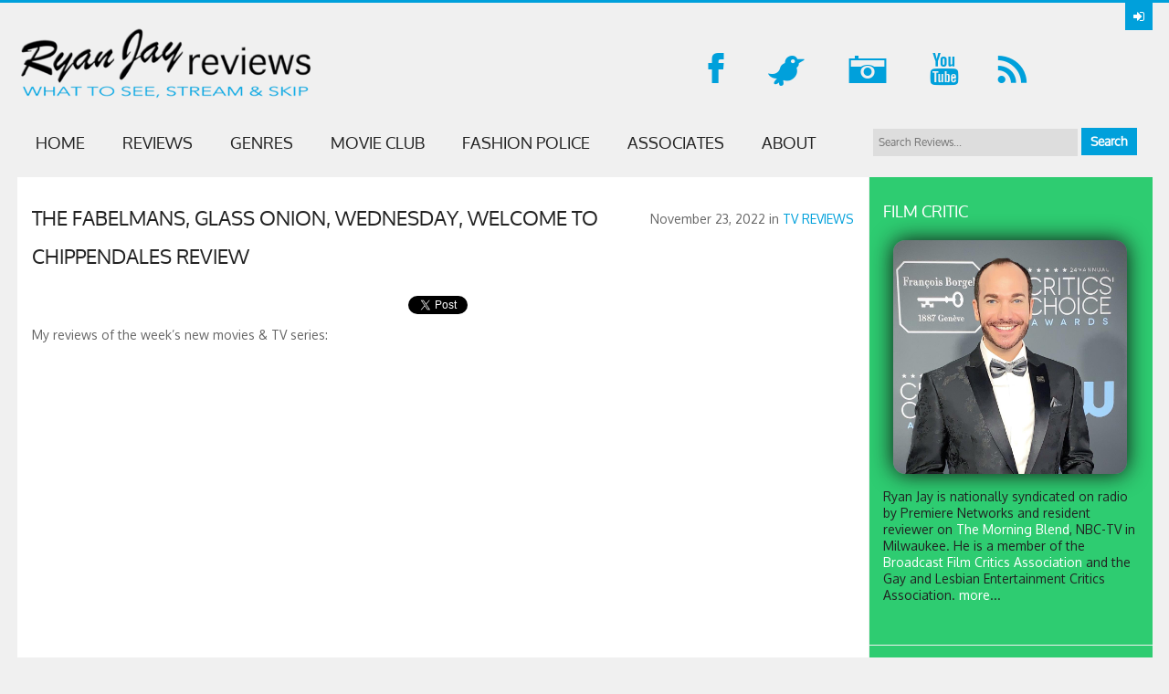

--- FILE ---
content_type: text/html; charset=UTF-8
request_url: https://ryanjayreviews.com/the-fabelmans-glass-onion-wednesday-welcome-to-chippendales-review/
body_size: 16241
content:
<!DOCTYPE html>
<html lang="en-US">
<head>   <link href='https://fonts.googleapis.com/css?family=Oswald' rel='stylesheet' type='text/css'>
<title>The Fabelmans, Glass Onion, Wednesday, Welcome to Chippendales Review &#8211;</title>
	<meta charset="UTF-8" />
	<meta name="viewport" content="width=device-width, initial-scale=1, maximum-scale=1">
	
	<link rel="profile" href="https://gmpg.org/xfn/11" />
	<link rel="pingback" href="https://ryanjayreviews.com/xmlrpc.php" />
    		<link rel="icon" type="image/x-icon" href="https://ryanjayreviews.com/wp-content/uploads/2013/10/Untitled-3.png" />
    	<!--[if lt IE 9]>
	<script src="https://ryanjayreviews.com/wp-content/themes/puzzles/js/html5.js" type="text/javascript"></script>
	<![endif]-->
	<meta name='robots' content='index, follow, max-image-preview:large, max-snippet:-1, max-video-preview:-1' />
	<style>img:is([sizes="auto" i], [sizes^="auto," i]) { contain-intrinsic-size: 3000px 1500px }</style>
	
	<!-- This site is optimized with the Yoast SEO plugin v26.8 - https://yoast.com/product/yoast-seo-wordpress/ -->
	<link rel="canonical" href="https://ryanjayreviews.com/the-fabelmans-glass-onion-wednesday-welcome-to-chippendales-review/" />
	<meta name="twitter:card" content="summary_large_image" />
	<meta name="twitter:title" content="The Fabelmans, Glass Onion, Wednesday, Welcome to Chippendales Review &#8211;" />
	<meta name="twitter:description" content="My reviews of the week&#8217;s new movies &amp; TV series:" />
	<meta name="twitter:image" content="https://ryanjayreviews.com/wp-content/uploads/2022/11/Screen-Shot-2022-11-23-at-11.07.46-AM.png" />
	<meta name="twitter:creator" content="@ryanjayreviews" />
	<meta name="twitter:site" content="@ryanjayreviews" />
	<meta name="twitter:label1" content="Written by" />
	<meta name="twitter:data1" content="Ryan Jay" />
	<meta name="twitter:label2" content="Est. reading time" />
	<meta name="twitter:data2" content="1 minute" />
	<script type="application/ld+json" class="yoast-schema-graph">{"@context":"https://schema.org","@graph":[{"@type":"Article","@id":"https://ryanjayreviews.com/the-fabelmans-glass-onion-wednesday-welcome-to-chippendales-review/#article","isPartOf":{"@id":"https://ryanjayreviews.com/the-fabelmans-glass-onion-wednesday-welcome-to-chippendales-review/"},"author":{"name":"Ryan Jay","@id":"https://ryanjayreviews.com/#/schema/person/e463529310102c3ff458d06016610774"},"headline":"The Fabelmans, Glass Onion, Wednesday, Welcome to Chippendales Review","datePublished":"2022-11-23T17:13:16+00:00","dateModified":"2022-11-23T23:15:59+00:00","mainEntityOfPage":{"@id":"https://ryanjayreviews.com/the-fabelmans-glass-onion-wednesday-welcome-to-chippendales-review/"},"wordCount":19,"commentCount":0,"image":{"@id":"https://ryanjayreviews.com/the-fabelmans-glass-onion-wednesday-welcome-to-chippendales-review/#primaryimage"},"thumbnailUrl":"https://ryanjayreviews.com/wp-content/uploads/2022/11/Screen-Shot-2022-11-23-at-11.07.46-AM.png","keywords":["Movie Reviews"],"articleSection":["TV REVIEWS"],"inLanguage":"en-US","potentialAction":[{"@type":"CommentAction","name":"Comment","target":["https://ryanjayreviews.com/the-fabelmans-glass-onion-wednesday-welcome-to-chippendales-review/#respond"]}]},{"@type":"WebPage","@id":"https://ryanjayreviews.com/the-fabelmans-glass-onion-wednesday-welcome-to-chippendales-review/","url":"https://ryanjayreviews.com/the-fabelmans-glass-onion-wednesday-welcome-to-chippendales-review/","name":"The Fabelmans, Glass Onion, Wednesday, Welcome to Chippendales Review &#8211;","isPartOf":{"@id":"https://ryanjayreviews.com/#website"},"primaryImageOfPage":{"@id":"https://ryanjayreviews.com/the-fabelmans-glass-onion-wednesday-welcome-to-chippendales-review/#primaryimage"},"image":{"@id":"https://ryanjayreviews.com/the-fabelmans-glass-onion-wednesday-welcome-to-chippendales-review/#primaryimage"},"thumbnailUrl":"https://ryanjayreviews.com/wp-content/uploads/2022/11/Screen-Shot-2022-11-23-at-11.07.46-AM.png","datePublished":"2022-11-23T17:13:16+00:00","dateModified":"2022-11-23T23:15:59+00:00","author":{"@id":"https://ryanjayreviews.com/#/schema/person/e463529310102c3ff458d06016610774"},"breadcrumb":{"@id":"https://ryanjayreviews.com/the-fabelmans-glass-onion-wednesday-welcome-to-chippendales-review/#breadcrumb"},"inLanguage":"en-US","potentialAction":[{"@type":"ReadAction","target":["https://ryanjayreviews.com/the-fabelmans-glass-onion-wednesday-welcome-to-chippendales-review/"]}]},{"@type":"ImageObject","inLanguage":"en-US","@id":"https://ryanjayreviews.com/the-fabelmans-glass-onion-wednesday-welcome-to-chippendales-review/#primaryimage","url":"https://ryanjayreviews.com/wp-content/uploads/2022/11/Screen-Shot-2022-11-23-at-11.07.46-AM.png","contentUrl":"https://ryanjayreviews.com/wp-content/uploads/2022/11/Screen-Shot-2022-11-23-at-11.07.46-AM.png","width":389,"height":351},{"@type":"BreadcrumbList","@id":"https://ryanjayreviews.com/the-fabelmans-glass-onion-wednesday-welcome-to-chippendales-review/#breadcrumb","itemListElement":[{"@type":"ListItem","position":1,"name":"Home","item":"https://ryanjayreviews.com/"},{"@type":"ListItem","position":2,"name":"The Fabelmans, Glass Onion, Wednesday, Welcome to Chippendales Review"}]},{"@type":"WebSite","@id":"https://ryanjayreviews.com/#website","url":"https://ryanjayreviews.com/","name":"","description":"","potentialAction":[{"@type":"SearchAction","target":{"@type":"EntryPoint","urlTemplate":"https://ryanjayreviews.com/?s={search_term_string}"},"query-input":{"@type":"PropertyValueSpecification","valueRequired":true,"valueName":"search_term_string"}}],"inLanguage":"en-US"},{"@type":"Person","@id":"https://ryanjayreviews.com/#/schema/person/e463529310102c3ff458d06016610774","name":"Ryan Jay","image":{"@type":"ImageObject","inLanguage":"en-US","@id":"https://ryanjayreviews.com/#/schema/person/image/","url":"https://secure.gravatar.com/avatar/aba3ccd4f5bd7c137e9fbc9cd902e3602ca02f66084a83edf8b053154f362efb?s=96&d=mm&r=g","contentUrl":"https://secure.gravatar.com/avatar/aba3ccd4f5bd7c137e9fbc9cd902e3602ca02f66084a83edf8b053154f362efb?s=96&d=mm&r=g","caption":"Ryan Jay"},"sameAs":["https://ryanjayreviews.com"]}]}</script>
	<!-- / Yoast SEO plugin. -->


<link rel='dns-prefetch' href='//fonts.googleapis.com' />
<link rel="alternate" type="application/rss+xml" title=" &raquo; Feed" href="https://ryanjayreviews.com/feed/" />
<link rel="alternate" type="application/rss+xml" title=" &raquo; Comments Feed" href="https://ryanjayreviews.com/comments/feed/" />
		<!-- This site uses the Google Analytics by MonsterInsights plugin v9.11.1 - Using Analytics tracking - https://www.monsterinsights.com/ -->
		<!-- Note: MonsterInsights is not currently configured on this site. The site owner needs to authenticate with Google Analytics in the MonsterInsights settings panel. -->
					<!-- No tracking code set -->
				<!-- / Google Analytics by MonsterInsights -->
		<script type="text/javascript">
/* <![CDATA[ */
window._wpemojiSettings = {"baseUrl":"https:\/\/s.w.org\/images\/core\/emoji\/16.0.1\/72x72\/","ext":".png","svgUrl":"https:\/\/s.w.org\/images\/core\/emoji\/16.0.1\/svg\/","svgExt":".svg","source":{"concatemoji":"https:\/\/ryanjayreviews.com\/wp-includes\/js\/wp-emoji-release.min.js?ver=6.8.3"}};
/*! This file is auto-generated */
!function(s,n){var o,i,e;function c(e){try{var t={supportTests:e,timestamp:(new Date).valueOf()};sessionStorage.setItem(o,JSON.stringify(t))}catch(e){}}function p(e,t,n){e.clearRect(0,0,e.canvas.width,e.canvas.height),e.fillText(t,0,0);var t=new Uint32Array(e.getImageData(0,0,e.canvas.width,e.canvas.height).data),a=(e.clearRect(0,0,e.canvas.width,e.canvas.height),e.fillText(n,0,0),new Uint32Array(e.getImageData(0,0,e.canvas.width,e.canvas.height).data));return t.every(function(e,t){return e===a[t]})}function u(e,t){e.clearRect(0,0,e.canvas.width,e.canvas.height),e.fillText(t,0,0);for(var n=e.getImageData(16,16,1,1),a=0;a<n.data.length;a++)if(0!==n.data[a])return!1;return!0}function f(e,t,n,a){switch(t){case"flag":return n(e,"\ud83c\udff3\ufe0f\u200d\u26a7\ufe0f","\ud83c\udff3\ufe0f\u200b\u26a7\ufe0f")?!1:!n(e,"\ud83c\udde8\ud83c\uddf6","\ud83c\udde8\u200b\ud83c\uddf6")&&!n(e,"\ud83c\udff4\udb40\udc67\udb40\udc62\udb40\udc65\udb40\udc6e\udb40\udc67\udb40\udc7f","\ud83c\udff4\u200b\udb40\udc67\u200b\udb40\udc62\u200b\udb40\udc65\u200b\udb40\udc6e\u200b\udb40\udc67\u200b\udb40\udc7f");case"emoji":return!a(e,"\ud83e\udedf")}return!1}function g(e,t,n,a){var r="undefined"!=typeof WorkerGlobalScope&&self instanceof WorkerGlobalScope?new OffscreenCanvas(300,150):s.createElement("canvas"),o=r.getContext("2d",{willReadFrequently:!0}),i=(o.textBaseline="top",o.font="600 32px Arial",{});return e.forEach(function(e){i[e]=t(o,e,n,a)}),i}function t(e){var t=s.createElement("script");t.src=e,t.defer=!0,s.head.appendChild(t)}"undefined"!=typeof Promise&&(o="wpEmojiSettingsSupports",i=["flag","emoji"],n.supports={everything:!0,everythingExceptFlag:!0},e=new Promise(function(e){s.addEventListener("DOMContentLoaded",e,{once:!0})}),new Promise(function(t){var n=function(){try{var e=JSON.parse(sessionStorage.getItem(o));if("object"==typeof e&&"number"==typeof e.timestamp&&(new Date).valueOf()<e.timestamp+604800&&"object"==typeof e.supportTests)return e.supportTests}catch(e){}return null}();if(!n){if("undefined"!=typeof Worker&&"undefined"!=typeof OffscreenCanvas&&"undefined"!=typeof URL&&URL.createObjectURL&&"undefined"!=typeof Blob)try{var e="postMessage("+g.toString()+"("+[JSON.stringify(i),f.toString(),p.toString(),u.toString()].join(",")+"));",a=new Blob([e],{type:"text/javascript"}),r=new Worker(URL.createObjectURL(a),{name:"wpTestEmojiSupports"});return void(r.onmessage=function(e){c(n=e.data),r.terminate(),t(n)})}catch(e){}c(n=g(i,f,p,u))}t(n)}).then(function(e){for(var t in e)n.supports[t]=e[t],n.supports.everything=n.supports.everything&&n.supports[t],"flag"!==t&&(n.supports.everythingExceptFlag=n.supports.everythingExceptFlag&&n.supports[t]);n.supports.everythingExceptFlag=n.supports.everythingExceptFlag&&!n.supports.flag,n.DOMReady=!1,n.readyCallback=function(){n.DOMReady=!0}}).then(function(){return e}).then(function(){var e;n.supports.everything||(n.readyCallback(),(e=n.source||{}).concatemoji?t(e.concatemoji):e.wpemoji&&e.twemoji&&(t(e.twemoji),t(e.wpemoji)))}))}((window,document),window._wpemojiSettings);
/* ]]> */
</script>
<link rel='stylesheet' id='jquery_reject-style-css' href='https://ryanjayreviews.com/wp-content/themes/puzzles/js/jreject/css/jquery.reject.css?ver=6.8.3' type='text/css' media='all' />
<style id='wp-emoji-styles-inline-css' type='text/css'>

	img.wp-smiley, img.emoji {
		display: inline !important;
		border: none !important;
		box-shadow: none !important;
		height: 1em !important;
		width: 1em !important;
		margin: 0 0.07em !important;
		vertical-align: -0.1em !important;
		background: none !important;
		padding: 0 !important;
	}
</style>
<link rel='stylesheet' id='wp-block-library-css' href='https://ryanjayreviews.com/wp-includes/css/dist/block-library/style.min.css?ver=6.8.3' type='text/css' media='all' />
<style id='classic-theme-styles-inline-css' type='text/css'>
/*! This file is auto-generated */
.wp-block-button__link{color:#fff;background-color:#32373c;border-radius:9999px;box-shadow:none;text-decoration:none;padding:calc(.667em + 2px) calc(1.333em + 2px);font-size:1.125em}.wp-block-file__button{background:#32373c;color:#fff;text-decoration:none}
</style>
<style id='global-styles-inline-css' type='text/css'>
:root{--wp--preset--aspect-ratio--square: 1;--wp--preset--aspect-ratio--4-3: 4/3;--wp--preset--aspect-ratio--3-4: 3/4;--wp--preset--aspect-ratio--3-2: 3/2;--wp--preset--aspect-ratio--2-3: 2/3;--wp--preset--aspect-ratio--16-9: 16/9;--wp--preset--aspect-ratio--9-16: 9/16;--wp--preset--color--black: #000000;--wp--preset--color--cyan-bluish-gray: #abb8c3;--wp--preset--color--white: #ffffff;--wp--preset--color--pale-pink: #f78da7;--wp--preset--color--vivid-red: #cf2e2e;--wp--preset--color--luminous-vivid-orange: #ff6900;--wp--preset--color--luminous-vivid-amber: #fcb900;--wp--preset--color--light-green-cyan: #7bdcb5;--wp--preset--color--vivid-green-cyan: #00d084;--wp--preset--color--pale-cyan-blue: #8ed1fc;--wp--preset--color--vivid-cyan-blue: #0693e3;--wp--preset--color--vivid-purple: #9b51e0;--wp--preset--gradient--vivid-cyan-blue-to-vivid-purple: linear-gradient(135deg,rgba(6,147,227,1) 0%,rgb(155,81,224) 100%);--wp--preset--gradient--light-green-cyan-to-vivid-green-cyan: linear-gradient(135deg,rgb(122,220,180) 0%,rgb(0,208,130) 100%);--wp--preset--gradient--luminous-vivid-amber-to-luminous-vivid-orange: linear-gradient(135deg,rgba(252,185,0,1) 0%,rgba(255,105,0,1) 100%);--wp--preset--gradient--luminous-vivid-orange-to-vivid-red: linear-gradient(135deg,rgba(255,105,0,1) 0%,rgb(207,46,46) 100%);--wp--preset--gradient--very-light-gray-to-cyan-bluish-gray: linear-gradient(135deg,rgb(238,238,238) 0%,rgb(169,184,195) 100%);--wp--preset--gradient--cool-to-warm-spectrum: linear-gradient(135deg,rgb(74,234,220) 0%,rgb(151,120,209) 20%,rgb(207,42,186) 40%,rgb(238,44,130) 60%,rgb(251,105,98) 80%,rgb(254,248,76) 100%);--wp--preset--gradient--blush-light-purple: linear-gradient(135deg,rgb(255,206,236) 0%,rgb(152,150,240) 100%);--wp--preset--gradient--blush-bordeaux: linear-gradient(135deg,rgb(254,205,165) 0%,rgb(254,45,45) 50%,rgb(107,0,62) 100%);--wp--preset--gradient--luminous-dusk: linear-gradient(135deg,rgb(255,203,112) 0%,rgb(199,81,192) 50%,rgb(65,88,208) 100%);--wp--preset--gradient--pale-ocean: linear-gradient(135deg,rgb(255,245,203) 0%,rgb(182,227,212) 50%,rgb(51,167,181) 100%);--wp--preset--gradient--electric-grass: linear-gradient(135deg,rgb(202,248,128) 0%,rgb(113,206,126) 100%);--wp--preset--gradient--midnight: linear-gradient(135deg,rgb(2,3,129) 0%,rgb(40,116,252) 100%);--wp--preset--font-size--small: 13px;--wp--preset--font-size--medium: 20px;--wp--preset--font-size--large: 36px;--wp--preset--font-size--x-large: 42px;--wp--preset--spacing--20: 0.44rem;--wp--preset--spacing--30: 0.67rem;--wp--preset--spacing--40: 1rem;--wp--preset--spacing--50: 1.5rem;--wp--preset--spacing--60: 2.25rem;--wp--preset--spacing--70: 3.38rem;--wp--preset--spacing--80: 5.06rem;--wp--preset--shadow--natural: 6px 6px 9px rgba(0, 0, 0, 0.2);--wp--preset--shadow--deep: 12px 12px 50px rgba(0, 0, 0, 0.4);--wp--preset--shadow--sharp: 6px 6px 0px rgba(0, 0, 0, 0.2);--wp--preset--shadow--outlined: 6px 6px 0px -3px rgba(255, 255, 255, 1), 6px 6px rgba(0, 0, 0, 1);--wp--preset--shadow--crisp: 6px 6px 0px rgba(0, 0, 0, 1);}:where(.is-layout-flex){gap: 0.5em;}:where(.is-layout-grid){gap: 0.5em;}body .is-layout-flex{display: flex;}.is-layout-flex{flex-wrap: wrap;align-items: center;}.is-layout-flex > :is(*, div){margin: 0;}body .is-layout-grid{display: grid;}.is-layout-grid > :is(*, div){margin: 0;}:where(.wp-block-columns.is-layout-flex){gap: 2em;}:where(.wp-block-columns.is-layout-grid){gap: 2em;}:where(.wp-block-post-template.is-layout-flex){gap: 1.25em;}:where(.wp-block-post-template.is-layout-grid){gap: 1.25em;}.has-black-color{color: var(--wp--preset--color--black) !important;}.has-cyan-bluish-gray-color{color: var(--wp--preset--color--cyan-bluish-gray) !important;}.has-white-color{color: var(--wp--preset--color--white) !important;}.has-pale-pink-color{color: var(--wp--preset--color--pale-pink) !important;}.has-vivid-red-color{color: var(--wp--preset--color--vivid-red) !important;}.has-luminous-vivid-orange-color{color: var(--wp--preset--color--luminous-vivid-orange) !important;}.has-luminous-vivid-amber-color{color: var(--wp--preset--color--luminous-vivid-amber) !important;}.has-light-green-cyan-color{color: var(--wp--preset--color--light-green-cyan) !important;}.has-vivid-green-cyan-color{color: var(--wp--preset--color--vivid-green-cyan) !important;}.has-pale-cyan-blue-color{color: var(--wp--preset--color--pale-cyan-blue) !important;}.has-vivid-cyan-blue-color{color: var(--wp--preset--color--vivid-cyan-blue) !important;}.has-vivid-purple-color{color: var(--wp--preset--color--vivid-purple) !important;}.has-black-background-color{background-color: var(--wp--preset--color--black) !important;}.has-cyan-bluish-gray-background-color{background-color: var(--wp--preset--color--cyan-bluish-gray) !important;}.has-white-background-color{background-color: var(--wp--preset--color--white) !important;}.has-pale-pink-background-color{background-color: var(--wp--preset--color--pale-pink) !important;}.has-vivid-red-background-color{background-color: var(--wp--preset--color--vivid-red) !important;}.has-luminous-vivid-orange-background-color{background-color: var(--wp--preset--color--luminous-vivid-orange) !important;}.has-luminous-vivid-amber-background-color{background-color: var(--wp--preset--color--luminous-vivid-amber) !important;}.has-light-green-cyan-background-color{background-color: var(--wp--preset--color--light-green-cyan) !important;}.has-vivid-green-cyan-background-color{background-color: var(--wp--preset--color--vivid-green-cyan) !important;}.has-pale-cyan-blue-background-color{background-color: var(--wp--preset--color--pale-cyan-blue) !important;}.has-vivid-cyan-blue-background-color{background-color: var(--wp--preset--color--vivid-cyan-blue) !important;}.has-vivid-purple-background-color{background-color: var(--wp--preset--color--vivid-purple) !important;}.has-black-border-color{border-color: var(--wp--preset--color--black) !important;}.has-cyan-bluish-gray-border-color{border-color: var(--wp--preset--color--cyan-bluish-gray) !important;}.has-white-border-color{border-color: var(--wp--preset--color--white) !important;}.has-pale-pink-border-color{border-color: var(--wp--preset--color--pale-pink) !important;}.has-vivid-red-border-color{border-color: var(--wp--preset--color--vivid-red) !important;}.has-luminous-vivid-orange-border-color{border-color: var(--wp--preset--color--luminous-vivid-orange) !important;}.has-luminous-vivid-amber-border-color{border-color: var(--wp--preset--color--luminous-vivid-amber) !important;}.has-light-green-cyan-border-color{border-color: var(--wp--preset--color--light-green-cyan) !important;}.has-vivid-green-cyan-border-color{border-color: var(--wp--preset--color--vivid-green-cyan) !important;}.has-pale-cyan-blue-border-color{border-color: var(--wp--preset--color--pale-cyan-blue) !important;}.has-vivid-cyan-blue-border-color{border-color: var(--wp--preset--color--vivid-cyan-blue) !important;}.has-vivid-purple-border-color{border-color: var(--wp--preset--color--vivid-purple) !important;}.has-vivid-cyan-blue-to-vivid-purple-gradient-background{background: var(--wp--preset--gradient--vivid-cyan-blue-to-vivid-purple) !important;}.has-light-green-cyan-to-vivid-green-cyan-gradient-background{background: var(--wp--preset--gradient--light-green-cyan-to-vivid-green-cyan) !important;}.has-luminous-vivid-amber-to-luminous-vivid-orange-gradient-background{background: var(--wp--preset--gradient--luminous-vivid-amber-to-luminous-vivid-orange) !important;}.has-luminous-vivid-orange-to-vivid-red-gradient-background{background: var(--wp--preset--gradient--luminous-vivid-orange-to-vivid-red) !important;}.has-very-light-gray-to-cyan-bluish-gray-gradient-background{background: var(--wp--preset--gradient--very-light-gray-to-cyan-bluish-gray) !important;}.has-cool-to-warm-spectrum-gradient-background{background: var(--wp--preset--gradient--cool-to-warm-spectrum) !important;}.has-blush-light-purple-gradient-background{background: var(--wp--preset--gradient--blush-light-purple) !important;}.has-blush-bordeaux-gradient-background{background: var(--wp--preset--gradient--blush-bordeaux) !important;}.has-luminous-dusk-gradient-background{background: var(--wp--preset--gradient--luminous-dusk) !important;}.has-pale-ocean-gradient-background{background: var(--wp--preset--gradient--pale-ocean) !important;}.has-electric-grass-gradient-background{background: var(--wp--preset--gradient--electric-grass) !important;}.has-midnight-gradient-background{background: var(--wp--preset--gradient--midnight) !important;}.has-small-font-size{font-size: var(--wp--preset--font-size--small) !important;}.has-medium-font-size{font-size: var(--wp--preset--font-size--medium) !important;}.has-large-font-size{font-size: var(--wp--preset--font-size--large) !important;}.has-x-large-font-size{font-size: var(--wp--preset--font-size--x-large) !important;}
:where(.wp-block-post-template.is-layout-flex){gap: 1.25em;}:where(.wp-block-post-template.is-layout-grid){gap: 1.25em;}
:where(.wp-block-columns.is-layout-flex){gap: 2em;}:where(.wp-block-columns.is-layout-grid){gap: 2em;}
:root :where(.wp-block-pullquote){font-size: 1.5em;line-height: 1.6;}
</style>
<link rel='stylesheet' id='spam-protect-for-contact-form7-css' href='https://ryanjayreviews.com/wp-content/plugins/wp-contact-form-7-spam-blocker/frontend/css/spam-protect-for-contact-form7.css?ver=1.0.0' type='text/css' media='all' />
<link rel='stylesheet' id='theme-font-css' href='https://fonts.googleapis.com/css?family=Oxygen%3A400%2C700&#038;subset=latin%2Ccyrillic-ext%2Clatin-ext%2Ccyrillic&#038;ver=6.8.3' type='text/css' media='all' />
<link rel='stylesheet' id='main-style-css' href='https://ryanjayreviews.com/wp-content/themes/puzzles/style.css?ver=6.8.3' type='text/css' media='all' />
<link rel='stylesheet' id='theme-regular-css' href='https://ryanjayreviews.com/wp-content/themes/puzzles/css/themes/regular.css?ver=6.8.3' type='text/css' media='all' />
<link rel='stylesheet' id='theme-green-css' href='https://ryanjayreviews.com/wp-content/themes/puzzles/css/themes/green.css?ver=6.8.3' type='text/css' media='all' />
<link rel='stylesheet' id='theme-yellowdark-css' href='https://ryanjayreviews.com/wp-content/themes/puzzles/css/themes/yellowdark.css?ver=6.8.3' type='text/css' media='all' />
<link rel='stylesheet' id='shortcodes-css' href='https://ryanjayreviews.com/wp-content/themes/puzzles/css/shortcodes.css?ver=6.8.3' type='text/css' media='all' />
<style id='shortcodes-inline-css' type='text/css'>

		
			body, button, input, select, textarea {
				font-family: 'Oxygen', sans-serif;
			}
		
	
		#header_middle_inner #mainmenu li#menu-item-797.current-menu-item > a,
									#header_middle_inner #mainmenu li#menu-item-797 > a:hover,
									#header_middle_inner #mainmenu li#menu-item-797.sfHover > a {
										background-color: #000000 !important;
									}
									#header_middle_inner #mainmenu li#menu-item-797 ul {
										background-color: #000000 !important;
									}
								
									#header_middle_inner #mainmenu li#menu-item-797.blob_over:not(.current-menu-item) > a:hover,
									#header_middle_inner #mainmenu li#menu-item-797.blob_over.sfHover > a {
										background-color: transparent !important;
									}
									#header_middle_inner #mainmenu li#menu-item-11846.current-menu-item > a,
									#header_middle_inner #mainmenu li#menu-item-11846 > a:hover,
									#header_middle_inner #mainmenu li#menu-item-11846.sfHover > a {
										background-color: #00a0db !important;
									}
									#header_middle_inner #mainmenu li#menu-item-11846 ul {
										background-color: #00a0db !important;
									}
								
									#header_middle_inner #mainmenu li#menu-item-11846.blob_over:not(.current-menu-item) > a:hover,
									#header_middle_inner #mainmenu li#menu-item-11846.blob_over.sfHover > a {
										background-color: transparent !important;
									}
									
									#header_middle_inner #mainmenu li#menu-item-11845 > a:hover,
									#header_middle_inner #mainmenu li#menu-item-11845.sfHover > a {
										background-color: #e94c93 !important;
									}
									#header_middle_inner #mainmenu li#menu-item-11845 ul {
										background-color: #e94c93 !important;
									}
								
									#header_middle_inner #mainmenu li#menu-item-11833 > a:hover,
									#header_middle_inner #mainmenu li#menu-item-11833.sfHover > a {
										background-color: #e94c93 !important;
									}
									#header_middle_inner #mainmenu li#menu-item-11833 ul {
										background-color: #e94c93 !important;
									}
								
									#header_middle_inner #mainmenu li#menu-item-11837 > a:hover,
									#header_middle_inner #mainmenu li#menu-item-11837.sfHover > a {
										background-color: #e94c93 !important;
									}
									#header_middle_inner #mainmenu li#menu-item-11837 ul {
										background-color: #e94c93 !important;
									}
								
									#header_middle_inner #mainmenu li#menu-item-11838 > a:hover,
									#header_middle_inner #mainmenu li#menu-item-11838.sfHover > a {
										background-color: #e94c93 !important;
									}
									#header_middle_inner #mainmenu li#menu-item-11838 ul {
										background-color: #e94c93 !important;
									}
								
									#header_middle_inner #mainmenu li#menu-item-11839 > a:hover,
									#header_middle_inner #mainmenu li#menu-item-11839.sfHover > a {
										background-color: #e94c93 !important;
									}
									#header_middle_inner #mainmenu li#menu-item-11839 ul {
										background-color: #e94c93 !important;
									}
								#header_middle_inner #mainmenu li#menu-item-11482.current-menu-item > a,
									#header_middle_inner #mainmenu li#menu-item-11482 > a:hover,
									#header_middle_inner #mainmenu li#menu-item-11482.sfHover > a {
										background-color: #f03232 !important;
									}
									#header_middle_inner #mainmenu li#menu-item-11482 ul {
										background-color: #f03232 !important;
									}
								
									#header_middle_inner #mainmenu li#menu-item-11482.blob_over:not(.current-menu-item) > a:hover,
									#header_middle_inner #mainmenu li#menu-item-11482.blob_over.sfHover > a {
										background-color: transparent !important;
									}
									
									#header_middle_inner #mainmenu li#menu-item-836 > a:hover,
									#header_middle_inner #mainmenu li#menu-item-836.sfHover > a {
										background-color: #5333a3 !important;
									}
									#header_middle_inner #mainmenu li#menu-item-836 ul {
										background-color: #5333a3 !important;
									}
								
									#header_middle_inner #mainmenu li#menu-item-988 > a:hover,
									#header_middle_inner #mainmenu li#menu-item-988.sfHover > a {
										background-color: #5333a3 !important;
									}
									#header_middle_inner #mainmenu li#menu-item-988 ul {
										background-color: #5333a3 !important;
									}
								
									#header_middle_inner #mainmenu li#menu-item-837 > a:hover,
									#header_middle_inner #mainmenu li#menu-item-837.sfHover > a {
										background-color: #5333a3 !important;
									}
									#header_middle_inner #mainmenu li#menu-item-837 ul {
										background-color: #5333a3 !important;
									}
								
									#header_middle_inner #mainmenu li#menu-item-838 > a:hover,
									#header_middle_inner #mainmenu li#menu-item-838.sfHover > a {
										background-color: #5333a3 !important;
									}
									#header_middle_inner #mainmenu li#menu-item-838 ul {
										background-color: #5333a3 !important;
									}
								
									#header_middle_inner #mainmenu li#menu-item-839 > a:hover,
									#header_middle_inner #mainmenu li#menu-item-839.sfHover > a {
										background-color: #5333a3 !important;
									}
									#header_middle_inner #mainmenu li#menu-item-839 ul {
										background-color: #5333a3 !important;
									}
								
									#header_middle_inner #mainmenu li#menu-item-840 > a:hover,
									#header_middle_inner #mainmenu li#menu-item-840.sfHover > a {
										background-color: #5333a3 !important;
									}
									#header_middle_inner #mainmenu li#menu-item-840 ul {
										background-color: #5333a3 !important;
									}
								
									#header_middle_inner #mainmenu li#menu-item-841 > a:hover,
									#header_middle_inner #mainmenu li#menu-item-841.sfHover > a {
										background-color: #5333a3 !important;
									}
									#header_middle_inner #mainmenu li#menu-item-841 ul {
										background-color: #5333a3 !important;
									}
								
									#header_middle_inner #mainmenu li#menu-item-842 > a:hover,
									#header_middle_inner #mainmenu li#menu-item-842.sfHover > a {
										background-color: #5333a3 !important;
									}
									#header_middle_inner #mainmenu li#menu-item-842 ul {
										background-color: #5333a3 !important;
									}
								
									#header_middle_inner #mainmenu li#menu-item-843 > a:hover,
									#header_middle_inner #mainmenu li#menu-item-843.sfHover > a {
										background-color: #5333a3 !important;
									}
									#header_middle_inner #mainmenu li#menu-item-843 ul {
										background-color: #5333a3 !important;
									}
								
									#header_middle_inner #mainmenu li#menu-item-844 > a:hover,
									#header_middle_inner #mainmenu li#menu-item-844.sfHover > a {
										background-color: #5333a3 !important;
									}
									#header_middle_inner #mainmenu li#menu-item-844 ul {
										background-color: #5333a3 !important;
									}
								
									#header_middle_inner #mainmenu li#menu-item-845 > a:hover,
									#header_middle_inner #mainmenu li#menu-item-845.sfHover > a {
										background-color: #5333a3 !important;
									}
									#header_middle_inner #mainmenu li#menu-item-845 ul {
										background-color: #5333a3 !important;
									}
								
									#header_middle_inner #mainmenu li#menu-item-846 > a:hover,
									#header_middle_inner #mainmenu li#menu-item-846.sfHover > a {
										background-color: #5333a3 !important;
									}
									#header_middle_inner #mainmenu li#menu-item-846 ul {
										background-color: #5333a3 !important;
									}
								
									#header_middle_inner #mainmenu li#menu-item-847 > a:hover,
									#header_middle_inner #mainmenu li#menu-item-847.sfHover > a {
										background-color: #5333a3 !important;
									}
									#header_middle_inner #mainmenu li#menu-item-847 ul {
										background-color: #5333a3 !important;
									}
								
									#header_middle_inner #mainmenu li#menu-item-989 > a:hover,
									#header_middle_inner #mainmenu li#menu-item-989.sfHover > a {
										background-color: #5333a3 !important;
									}
									#header_middle_inner #mainmenu li#menu-item-989 ul {
										background-color: #5333a3 !important;
									}
								
									#header_middle_inner #mainmenu li#menu-item-928 > a:hover,
									#header_middle_inner #mainmenu li#menu-item-928.sfHover > a {
										background-color: #5333a3 !important;
									}
									#header_middle_inner #mainmenu li#menu-item-928 ul {
										background-color: #5333a3 !important;
									}
								
									#header_middle_inner #mainmenu li#menu-item-848 > a:hover,
									#header_middle_inner #mainmenu li#menu-item-848.sfHover > a {
										background-color: #5333a3 !important;
									}
									#header_middle_inner #mainmenu li#menu-item-848 ul {
										background-color: #5333a3 !important;
									}
								
									#header_middle_inner #mainmenu li#menu-item-990 > a:hover,
									#header_middle_inner #mainmenu li#menu-item-990.sfHover > a {
										background-color: #5333a3 !important;
									}
									#header_middle_inner #mainmenu li#menu-item-990 ul {
										background-color: #5333a3 !important;
									}
								#header_middle_inner #mainmenu li#menu-item-862.current-menu-item > a,
									#header_middle_inner #mainmenu li#menu-item-862 > a:hover,
									#header_middle_inner #mainmenu li#menu-item-862.sfHover > a {
										background-color: #ffc800 !important;
									}
									#header_middle_inner #mainmenu li#menu-item-862 ul {
										background-color: #ffc800 !important;
									}
								
									#header_middle_inner #mainmenu li#menu-item-862.blob_over:not(.current-menu-item) > a:hover,
									#header_middle_inner #mainmenu li#menu-item-862.blob_over.sfHover > a {
										background-color: transparent !important;
									}
									#header_middle_inner #mainmenu li#menu-item-861.current-menu-item > a,
									#header_middle_inner #mainmenu li#menu-item-861 > a:hover,
									#header_middle_inner #mainmenu li#menu-item-861.sfHover > a {
										background-color: #e94c93 !important;
									}
									#header_middle_inner #mainmenu li#menu-item-861 ul {
										background-color: #e94c93 !important;
									}
								
									#header_middle_inner #mainmenu li#menu-item-861.blob_over:not(.current-menu-item) > a:hover,
									#header_middle_inner #mainmenu li#menu-item-861.blob_over.sfHover > a {
										background-color: transparent !important;
									}
									#header_middle_inner #mainmenu li#menu-item-860.current-menu-item > a,
									#header_middle_inner #mainmenu li#menu-item-860 > a:hover,
									#header_middle_inner #mainmenu li#menu-item-860.sfHover > a {
										background-color: #5333a3 !important;
									}
									#header_middle_inner #mainmenu li#menu-item-860 ul {
										background-color: #5333a3 !important;
									}
								
									#header_middle_inner #mainmenu li#menu-item-860.blob_over:not(.current-menu-item) > a:hover,
									#header_middle_inner #mainmenu li#menu-item-860.blob_over.sfHover > a {
										background-color: transparent !important;
									}
									#header_middle_inner #mainmenu li#menu-item-831.current-menu-item > a,
									#header_middle_inner #mainmenu li#menu-item-831 > a:hover,
									#header_middle_inner #mainmenu li#menu-item-831.sfHover > a {
										background-color: #14cd97 !important;
									}
									#header_middle_inner #mainmenu li#menu-item-831 ul {
										background-color: #14cd97 !important;
									}
								
									#header_middle_inner #mainmenu li#menu-item-831.blob_over:not(.current-menu-item) > a:hover,
									#header_middle_inner #mainmenu li#menu-item-831.blob_over.sfHover > a {
										background-color: transparent !important;
									}
									
	
		
			#mainmenu > li ul {
				width: 210px;
			}
			#mainmenu > li ul li ul {
				left: 211px;
			}
		
	
</style>
<!--[if lt IE 10]>
<link rel='stylesheet' id='puzzles-ie-css' href='https://ryanjayreviews.com/wp-content/themes/puzzles/css/ie.css?ver=2013-10-01' type='text/css' media='all' />
<![endif]-->
<link rel='stylesheet' id='prettyphoto-style-css' href='https://ryanjayreviews.com/wp-content/themes/puzzles/js/prettyphoto/css/prettyPhoto.css?ver=6.8.3' type='text/css' media='all' />
<link rel='stylesheet' id='mediaplayer-style-css' href='https://ryanjayreviews.com/wp-content/themes/puzzles/js/mediaplayer/mediaelementplayer.css?ver=6.8.3' type='text/css' media='all' />
<link rel='stylesheet' id='socialize-css' href='https://ryanjayreviews.com/wp-content/plugins/socialize/frontend/css/socialize.css?ver=6.8.3' type='text/css' media='all' />
<script type="text/javascript" src="https://ryanjayreviews.com/wp-includes/js/jquery/jquery.min.js?ver=3.7.1" id="jquery-core-js"></script>
<script type="text/javascript" src="https://ryanjayreviews.com/wp-includes/js/jquery/jquery-migrate.min.js?ver=3.4.1" id="jquery-migrate-js"></script>
<script type="text/javascript" src="https://ryanjayreviews.com/wp-content/plugins/wp-contact-form-7-spam-blocker/frontend/js/spam-protect-for-contact-form7.js?ver=1.0.0" id="spam-protect-for-contact-form7-js"></script>
<link rel="https://api.w.org/" href="https://ryanjayreviews.com/wp-json/" /><link rel="alternate" title="JSON" type="application/json" href="https://ryanjayreviews.com/wp-json/wp/v2/posts/18556" /><link rel="EditURI" type="application/rsd+xml" title="RSD" href="https://ryanjayreviews.com/xmlrpc.php?rsd" />
<meta name="generator" content="WordPress 6.8.3" />
<link rel='shortlink' href='https://ryanjayreviews.com/?p=18556' />
<link rel="alternate" title="oEmbed (JSON)" type="application/json+oembed" href="https://ryanjayreviews.com/wp-json/oembed/1.0/embed?url=https%3A%2F%2Fryanjayreviews.com%2Fthe-fabelmans-glass-onion-wednesday-welcome-to-chippendales-review%2F" />
<link rel="alternate" title="oEmbed (XML)" type="text/xml+oembed" href="https://ryanjayreviews.com/wp-json/oembed/1.0/embed?url=https%3A%2F%2Fryanjayreviews.com%2Fthe-fabelmans-glass-onion-wednesday-welcome-to-chippendales-review%2F&#038;format=xml" />
<style type="text/css" id="custom-background-css">
body.custom-background { background-color: #f0f0f0; }
</style>
	
</head>

<body data-rsssl=1 class="wp-singular post-template-default single single-post postid-18556 single-format-video custom-background wp-theme-puzzles theme_regular puzzles_animations wide">
	<!--[if lt IE 9]>
	<div class="sc_infobox sc_infobox_style_error"><div style="text-align:center;">It looks like you're using an old version of Internet Explorer. For the best WordPress experience, please <a href="http://microsoft.com" style="color:#191919">update your browser</a> or learn how to <a href="http://browsehappy.com" style="color:#222222">browse happy</a>!</div></div>	<![endif]-->
    <div id="page" class="hfeed site theme_body">
        		       <header id="header" class="site_header" role="banner" >
	<div id="twitter_update_list">
    </div>
  




<div id="header_top">
				
	
 






<div class="top_line theme_accent_bg"></div>
<div id="header_top_inner">
											<div id="login_area">
															<a href="#" class="link_login icon-login-1 theme_accent_bg" title="Login"></a>
								<a href="#" class="link_register icon-key theme_accent_bg" title="Register"></a>
													</div>
					
										
									<div class="logo logo_image"><a href="https://ryanjayreviews.com"><img src="https://ryanjayreviews.com/wp-content/uploads/2017/02/RJR-2017-LOGO-slr3.png" alt="Ryan Jay Reviews" title="Ryan Jay Reviews" /></a></div><div style="font-family: modern_pictogramsnormal; float: right; margin-right: 105px;  margin-top: 65px; font-size: 56px;">
<a href="https://www.ryanjayreviews.com/rss" target="_blank" >^</a>	</div>	
					
<div style="float: right; margin-right: 35px; margin-top: 64px; font-size: 36px; font-family: web_symbolsregular;">

<span class="iconn"><a href="http://www.youtube.com/user/Ohtoozee" target="_blank"   class="iconn">y</a></span></div>			
<div class="icons" style="font-family: modern_pictogramsnormal; float: right; margin-right: 20px;  margin-top: 65px; font-size: 56px;">

<a href="http://www.facebook.com/ryanjayreviews" target="_blank" style=" margin-right: 25px;" class="iconn">F</a> 

<a href="http://www.twitter.com/ryanjayreviews" target="_blank" style="  margin-right: 25px;"  class="iconn">t</a> 

<a href="http://www.instagram.com/ryanjayreviews" target="_blank" style="margin-right: 20px;"  class="iconn">A</a> 
</div> 			
					
					
				
					
				</div>
       		</div>
			
								
			<div id="header_middle_wrapper">
                <div id="header_middle" >
                    <div id="header_middle_inner">
						
                        <nav id="mainmenu_area" class="mainmenu_area theme_menu" role="navigation">
                            <ul id="mainmenu" class=""><li id="menu-item-797" class="000000 menu-item menu-item-type-custom menu-item-object-custom menu-item-home menu-item-797"><a href="https://ryanjayreviews.com/" title="Ryan Jay Reviews">Home</a></li>
<li id="menu-item-11846" class="00a0db menu-item menu-item-type-custom menu-item-object-custom menu-item-has-children menu-item-11846"><a>Reviews</a>
<ul class="sub-menu">
	<li id="menu-item-11845" class="e94c93 menu-item menu-item-type-custom menu-item-object-custom menu-item-11845"><a href="https://ryanjayreviews.com/reviews/">All Reviews</a></li>
	<li id="menu-item-11833" class="e94c93 menu-item menu-item-type-taxonomy menu-item-object-post_format menu-item-11833"><a href="https://ryanjayreviews.com/type/video/">TV Reviews</a></li>
	<li id="menu-item-11837" class="e94c93 menu-item menu-item-type-taxonomy menu-item-object-post_tag menu-item-11837"><a href="https://ryanjayreviews.com/tag/see-it/">WHAT TO SEE</a></li>
	<li id="menu-item-11838" class="e94c93 menu-item menu-item-type-taxonomy menu-item-object-post_tag menu-item-11838"><a href="https://ryanjayreviews.com/tag/rent-it/">WHAT TO STREAM</a></li>
	<li id="menu-item-11839" class="e94c93 menu-item menu-item-type-taxonomy menu-item-object-post_tag menu-item-11839"><a href="https://ryanjayreviews.com/tag/skip-it/">WHAT TO SKIP</a></li>
</ul>
</li>
<li id="menu-item-11482" class="f03232 menu-item menu-item-type-custom menu-item-object-custom menu-item-has-children menu-item-11482"><a>GENRES</a>
<ul class="sub-menu">
	<li id="menu-item-836" class="5333a3 menu-item menu-item-type-taxonomy menu-item-object-category menu-item-836"><a href="https://ryanjayreviews.com/category/action/">ACTION</a></li>
	<li id="menu-item-988" class="5333a3 menu-item menu-item-type-taxonomy menu-item-object-category menu-item-988"><a href="https://ryanjayreviews.com/category/biopic/">BIOPIC</a></li>
	<li id="menu-item-837" class="5333a3 menu-item menu-item-type-taxonomy menu-item-object-category menu-item-837"><a href="https://ryanjayreviews.com/category/comedy/">COMEDY</a></li>
	<li id="menu-item-838" class="5333a3 menu-item menu-item-type-taxonomy menu-item-object-category menu-item-838"><a href="https://ryanjayreviews.com/category/documentary/">DOCUMENTARY</a></li>
	<li id="menu-item-839" class="5333a3 menu-item menu-item-type-taxonomy menu-item-object-category menu-item-839"><a href="https://ryanjayreviews.com/category/drama/">DRAMA</a></li>
	<li id="menu-item-840" class="5333a3 menu-item menu-item-type-taxonomy menu-item-object-category menu-item-840"><a href="https://ryanjayreviews.com/category/family/">FAMILY</a></li>
	<li id="menu-item-841" class="5333a3 menu-item menu-item-type-taxonomy menu-item-object-category menu-item-841"><a href="https://ryanjayreviews.com/category/foreign/">FOREIGN</a></li>
	<li id="menu-item-842" class="5333a3 menu-item menu-item-type-taxonomy menu-item-object-category menu-item-842"><a href="https://ryanjayreviews.com/category/horror/">HORROR</a></li>
	<li id="menu-item-843" class="5333a3 menu-item menu-item-type-taxonomy menu-item-object-category menu-item-843"><a href="https://ryanjayreviews.com/category/independent/">INDEPENDENT</a></li>
	<li id="menu-item-844" class="5333a3 menu-item menu-item-type-taxonomy menu-item-object-category menu-item-844"><a href="https://ryanjayreviews.com/category/musical/">MUSICAL</a></li>
	<li id="menu-item-845" class="5333a3 menu-item menu-item-type-taxonomy menu-item-object-category menu-item-845"><a href="https://ryanjayreviews.com/category/oz/">OZ</a></li>
	<li id="menu-item-846" class="5333a3 menu-item menu-item-type-taxonomy menu-item-object-category menu-item-846"><a href="https://ryanjayreviews.com/category/romantic-comedy/">ROMANTIC COMEDY</a></li>
	<li id="menu-item-847" class="5333a3 menu-item menu-item-type-taxonomy menu-item-object-category menu-item-847"><a href="https://ryanjayreviews.com/category/sci-fifantasy/">Sci Fi / Fantasy</a></li>
	<li id="menu-item-989" class="5333a3 menu-item menu-item-type-taxonomy menu-item-object-category menu-item-989"><a href="https://ryanjayreviews.com/category/sports/">SPORTS</a></li>
	<li id="menu-item-928" class="5333a3 menu-item menu-item-type-taxonomy menu-item-object-category menu-item-928"><a href="https://ryanjayreviews.com/category/superhero/">SUPERHERO</a></li>
	<li id="menu-item-848" class="5333a3 menu-item menu-item-type-taxonomy menu-item-object-category menu-item-848"><a href="https://ryanjayreviews.com/category/thriller/">THRILLER</a></li>
	<li id="menu-item-990" class="5333a3 menu-item menu-item-type-taxonomy menu-item-object-category menu-item-990"><a href="https://ryanjayreviews.com/category/war/">WAR</a></li>
</ul>
</li>
<li id="menu-item-862" class="ffc800 menu-item menu-item-type-post_type menu-item-object-page menu-item-862"><a href="https://ryanjayreviews.com/movie-club/">MOVIE CLUB</a></li>
<li id="menu-item-861" class="e94c93 menu-item menu-item-type-post_type menu-item-object-page menu-item-861"><a href="https://ryanjayreviews.com/fashion-police/">FASHION POLICE</a></li>
<li id="menu-item-860" class="5333a3 menu-item menu-item-type-post_type menu-item-object-page menu-item-860"><a href="https://ryanjayreviews.com/associates/">ASSOCIATES</a></li>
<li id="menu-item-831" class="14cd97 menu-item menu-item-type-post_type menu-item-object-page menu-item-831"><a href="https://ryanjayreviews.com/biography/">ABOUT</a></li>
</ul>			
			<div style="padding-top: 11px;">			<form method="get" id="searchform" action="https://ryanjayreviews.com/" style="">
<input type="text" size="34" class="searchbar" placeholder="Search Reviews..." value="" name="s" id="s" />
<input type="submit" style="margin-bottom: -10px; background: #00a0db;" id="searchsubmit" value="Search" class="btn" />

</form>	</div>
                        </nav>
                    </div>
                </div>
			</div>
            <div id="header_middle_fixed"></div>
		</header>

        
		<div id="main" class="with_sidebar right_sidebar">
				<div id="main_inner" class="clearboth blog_style_fullpost">
		<div id="content" class="content_blog post_single" role="main">

                            
                
				<article class="theme_article post_format_video post-18556 post type-post status-publish format-video has-post-thumbnail hentry category-tv-reviews tag-movie-reviews post_format-post-format-video">
										
					<div  class="post_content">
													
						<div style=" float: right;margin-top: 37px; ">November 23, 2022 in <a href="https://ryanjayreviews.com/category/tv-reviews/" title="View all posts in TV REVIEWS">TV REVIEWS</a></div>
	
							<div class="title_area">
								<h1 class="post_title theme_title">The Fabelmans, Glass Onion, Wednesday, Welcome to Chippendales Review</h1>
							</div>
												
						
						<div class="post_text_area" style="text-align: justify;">
						<div id="socialize-inline-container" style=""><div class="socialize-in-content socialize-in-content-right" style=""><div class="socialize-in-button socialize-in-button-right"><a href="https://twitter.com/intent/tweet" class="twitter-share-button" data-url="https://ryanjayreviews.com/the-fabelmans-glass-onion-wednesday-welcome-to-chippendales-review/" data-text="The Fabelmans, Glass Onion, Wednesday, Welcome to Chippendales Review" data-via="ryanjayreviews" data-size="vertical" ><!-- X Share --></a></div><div class="socialize-in-button socialize-in-button-right"><div class="fb-like" data-href="https://ryanjayreviews.com/the-fabelmans-glass-onion-wednesday-welcome-to-chippendales-review/"  data-send="false"  data-layout="box_count"  data-action="like"  data-height="65" "></div></div></div></div><p>My reviews of the week&#8217;s new movies &amp; TV series:</p>
<p><iframe title="YouTube video player" src="https://www.youtube.com/embed/FdRCvyg3X-s" width="560" height="315" frameborder="0" allowfullscreen="allowfullscreen"></iframe></p>
						<div style="color: #ffc800; margin-top: 20px;"><a href="https://ryanjayreviews.com/tag/movie-reviews/">Movie Reviews</a><strong><b><h3><h2 style="font-size: 23px;">Thanks For Viewing The The Fabelmans, Glass Onion, Wednesday, Welcome to Chippendales Review</h2></h3></b></strong></div></div>
					</div>
				</article>

                    
            
		</div><!-- #content -->

		
        <div id="sidebar_main" class="widget_area sidebar_main theme_green" role="complementary">
                        <aside id="text-3" class="widget-number-1 widget widget_text"><h3 class="widget_title theme_title">Film Critic</h3>			<div class="textwidget"><p><center><a href="https://ryanjayreviews.com" title="Ryan Jay"><img title="Ryan Jay" alt="Ryan Jay" src="https://ryanjayreviews.com/wp-content/uploads/2019/02/Ryan-Jay-Head-shot-2019.jpg" style="float: left; margin-right: 5px; border:0px solid; border-radius:13px; margin-bottom: 16px; margin-left: 11px; width: 256px; border-color:#222222; box-shadow: 0px 0px 25px 0px #111111;"></a></center></p>
<div style="text-align: left;">
<p>Ryan Jay is nationally syndicated on radio by Premiere Networks and resident reviewer on <a href="http://www.themorningblend.com">The Morning Blend</a>, NBC-TV in Milwaukee. He is a member of the <a href="http://www.criticschoice.com/members/rjay/">Broadcast Film Critics Association</a> and the Gay and Lesbian Entertainment Critics Association.  <a href="https://ryanjayreviews.com/biography">more</a>...</div>
</div>
		</aside><aside id="themerex-recent-posts-widget-2" class="widget-number-2 widget widget_recent_posts"><h3 class="widget_title theme_title">Latest Critiques</h3>
				<div class="post_item first">
			
							<div class="post_thumb image_wrapper"><img class="wp-post-image" width="60" height="60" alt="The Testament of Ann Lee, H is for Hawk, Rick Nelson: Guntersville Review" src="https://ryanjayreviews.com/wp-content/uploads/2026/01/Screen-Shot-2026-01-23-at-2.24.19-PM-120x120.png"></div>
					
							<div class="post_wrapper">
								<h5 class="post_title theme_title title_padding"><a href="https://ryanjayreviews.com/the-testament-of-ann-lee-h-is-for-hawk-rick-nelson-guntersville-review/">The Testament of Ann Lee, H is for Hawk, Rick Nelson: Guntersville Review</a></h5>
			
					</div>
				</div>
			
				<div class="post_item">
			
							<div class="post_thumb image_wrapper"><img class="wp-post-image" width="60" height="60" alt="The Choral, Dead Man&#8217;s Wire, Dust Bunny Review" src="https://ryanjayreviews.com/wp-content/uploads/2026/01/Screen-Shot-2026-01-18-at-12.32.51-PM-120x120.png"></div>
					
							<div class="post_wrapper">
								<h5 class="post_title theme_title title_padding"><a href="https://ryanjayreviews.com/the-choral-dead-mans-wire-dust-bunny-review/">The Choral, Dead Man's Wire, Dust Bunny Review</a></h5>
			
					</div>
				</div>
			
				<div class="post_item">
			
							<div class="post_thumb image_wrapper"><img class="wp-post-image" width="60" height="60" alt="Is This Thing On, Primate Review Gale: Yellow Brick Road Trailer" src="https://ryanjayreviews.com/wp-content/uploads/2026/01/Screen-Shot-2026-01-09-at-11.39.18-AM-120x120.png"></div>
					
							<div class="post_wrapper">
								<h5 class="post_title theme_title title_padding"><a href="https://ryanjayreviews.com/is-this-thing-on-primate-review-gale-yellow-brick-road-trailer/">Is This Thing On, Primate Review Gale: Yellow Brick Road Trailer</a></h5>
			
					</div>
				</div>
			</aside><aside id="archives-4" class="widget-number-3 widget widget_archive"><h3 class="widget_title theme_title">The Vault</h3>		<label class="screen-reader-text" for="archives-dropdown-4">The Vault</label>
		<select id="archives-dropdown-4" name="archive-dropdown">
			
			<option value="">Select Month</option>
				<option value='https://ryanjayreviews.com/2026/01/'> January 2026 </option>
	<option value='https://ryanjayreviews.com/2025/12/'> December 2025 </option>
	<option value='https://ryanjayreviews.com/2025/11/'> November 2025 </option>
	<option value='https://ryanjayreviews.com/2025/10/'> October 2025 </option>
	<option value='https://ryanjayreviews.com/2025/09/'> September 2025 </option>
	<option value='https://ryanjayreviews.com/2025/08/'> August 2025 </option>
	<option value='https://ryanjayreviews.com/2025/07/'> July 2025 </option>
	<option value='https://ryanjayreviews.com/2025/06/'> June 2025 </option>
	<option value='https://ryanjayreviews.com/2025/05/'> May 2025 </option>
	<option value='https://ryanjayreviews.com/2025/04/'> April 2025 </option>
	<option value='https://ryanjayreviews.com/2025/03/'> March 2025 </option>
	<option value='https://ryanjayreviews.com/2025/02/'> February 2025 </option>
	<option value='https://ryanjayreviews.com/2025/01/'> January 2025 </option>
	<option value='https://ryanjayreviews.com/2024/12/'> December 2024 </option>
	<option value='https://ryanjayreviews.com/2024/11/'> November 2024 </option>
	<option value='https://ryanjayreviews.com/2024/10/'> October 2024 </option>
	<option value='https://ryanjayreviews.com/2024/09/'> September 2024 </option>
	<option value='https://ryanjayreviews.com/2024/08/'> August 2024 </option>
	<option value='https://ryanjayreviews.com/2024/07/'> July 2024 </option>
	<option value='https://ryanjayreviews.com/2024/06/'> June 2024 </option>
	<option value='https://ryanjayreviews.com/2024/05/'> May 2024 </option>
	<option value='https://ryanjayreviews.com/2024/04/'> April 2024 </option>
	<option value='https://ryanjayreviews.com/2024/03/'> March 2024 </option>
	<option value='https://ryanjayreviews.com/2024/02/'> February 2024 </option>
	<option value='https://ryanjayreviews.com/2024/01/'> January 2024 </option>
	<option value='https://ryanjayreviews.com/2023/12/'> December 2023 </option>
	<option value='https://ryanjayreviews.com/2023/11/'> November 2023 </option>
	<option value='https://ryanjayreviews.com/2023/10/'> October 2023 </option>
	<option value='https://ryanjayreviews.com/2023/09/'> September 2023 </option>
	<option value='https://ryanjayreviews.com/2023/08/'> August 2023 </option>
	<option value='https://ryanjayreviews.com/2023/07/'> July 2023 </option>
	<option value='https://ryanjayreviews.com/2023/06/'> June 2023 </option>
	<option value='https://ryanjayreviews.com/2023/05/'> May 2023 </option>
	<option value='https://ryanjayreviews.com/2023/04/'> April 2023 </option>
	<option value='https://ryanjayreviews.com/2023/03/'> March 2023 </option>
	<option value='https://ryanjayreviews.com/2023/02/'> February 2023 </option>
	<option value='https://ryanjayreviews.com/2023/01/'> January 2023 </option>
	<option value='https://ryanjayreviews.com/2022/12/'> December 2022 </option>
	<option value='https://ryanjayreviews.com/2022/11/'> November 2022 </option>
	<option value='https://ryanjayreviews.com/2022/10/'> October 2022 </option>
	<option value='https://ryanjayreviews.com/2022/09/'> September 2022 </option>
	<option value='https://ryanjayreviews.com/2022/08/'> August 2022 </option>
	<option value='https://ryanjayreviews.com/2022/07/'> July 2022 </option>
	<option value='https://ryanjayreviews.com/2022/06/'> June 2022 </option>
	<option value='https://ryanjayreviews.com/2022/05/'> May 2022 </option>
	<option value='https://ryanjayreviews.com/2022/04/'> April 2022 </option>
	<option value='https://ryanjayreviews.com/2022/03/'> March 2022 </option>
	<option value='https://ryanjayreviews.com/2022/02/'> February 2022 </option>
	<option value='https://ryanjayreviews.com/2022/01/'> January 2022 </option>
	<option value='https://ryanjayreviews.com/2021/12/'> December 2021 </option>
	<option value='https://ryanjayreviews.com/2021/11/'> November 2021 </option>
	<option value='https://ryanjayreviews.com/2021/10/'> October 2021 </option>
	<option value='https://ryanjayreviews.com/2021/09/'> September 2021 </option>
	<option value='https://ryanjayreviews.com/2021/08/'> August 2021 </option>
	<option value='https://ryanjayreviews.com/2021/07/'> July 2021 </option>
	<option value='https://ryanjayreviews.com/2021/06/'> June 2021 </option>
	<option value='https://ryanjayreviews.com/2021/05/'> May 2021 </option>
	<option value='https://ryanjayreviews.com/2021/04/'> April 2021 </option>
	<option value='https://ryanjayreviews.com/2021/03/'> March 2021 </option>
	<option value='https://ryanjayreviews.com/2021/02/'> February 2021 </option>
	<option value='https://ryanjayreviews.com/2021/01/'> January 2021 </option>
	<option value='https://ryanjayreviews.com/2020/12/'> December 2020 </option>
	<option value='https://ryanjayreviews.com/2020/11/'> November 2020 </option>
	<option value='https://ryanjayreviews.com/2020/10/'> October 2020 </option>
	<option value='https://ryanjayreviews.com/2020/09/'> September 2020 </option>
	<option value='https://ryanjayreviews.com/2020/08/'> August 2020 </option>
	<option value='https://ryanjayreviews.com/2020/07/'> July 2020 </option>
	<option value='https://ryanjayreviews.com/2020/06/'> June 2020 </option>
	<option value='https://ryanjayreviews.com/2020/05/'> May 2020 </option>
	<option value='https://ryanjayreviews.com/2020/04/'> April 2020 </option>
	<option value='https://ryanjayreviews.com/2020/03/'> March 2020 </option>
	<option value='https://ryanjayreviews.com/2020/02/'> February 2020 </option>
	<option value='https://ryanjayreviews.com/2020/01/'> January 2020 </option>
	<option value='https://ryanjayreviews.com/2019/12/'> December 2019 </option>
	<option value='https://ryanjayreviews.com/2019/11/'> November 2019 </option>
	<option value='https://ryanjayreviews.com/2019/10/'> October 2019 </option>
	<option value='https://ryanjayreviews.com/2019/09/'> September 2019 </option>
	<option value='https://ryanjayreviews.com/2019/08/'> August 2019 </option>
	<option value='https://ryanjayreviews.com/2019/07/'> July 2019 </option>
	<option value='https://ryanjayreviews.com/2019/06/'> June 2019 </option>
	<option value='https://ryanjayreviews.com/2019/05/'> May 2019 </option>
	<option value='https://ryanjayreviews.com/2019/04/'> April 2019 </option>
	<option value='https://ryanjayreviews.com/2019/03/'> March 2019 </option>
	<option value='https://ryanjayreviews.com/2019/02/'> February 2019 </option>
	<option value='https://ryanjayreviews.com/2019/01/'> January 2019 </option>
	<option value='https://ryanjayreviews.com/2018/12/'> December 2018 </option>
	<option value='https://ryanjayreviews.com/2018/11/'> November 2018 </option>
	<option value='https://ryanjayreviews.com/2018/10/'> October 2018 </option>
	<option value='https://ryanjayreviews.com/2018/09/'> September 2018 </option>
	<option value='https://ryanjayreviews.com/2018/08/'> August 2018 </option>
	<option value='https://ryanjayreviews.com/2018/07/'> July 2018 </option>
	<option value='https://ryanjayreviews.com/2018/06/'> June 2018 </option>
	<option value='https://ryanjayreviews.com/2018/05/'> May 2018 </option>
	<option value='https://ryanjayreviews.com/2018/04/'> April 2018 </option>
	<option value='https://ryanjayreviews.com/2018/03/'> March 2018 </option>
	<option value='https://ryanjayreviews.com/2018/02/'> February 2018 </option>
	<option value='https://ryanjayreviews.com/2018/01/'> January 2018 </option>
	<option value='https://ryanjayreviews.com/2017/12/'> December 2017 </option>
	<option value='https://ryanjayreviews.com/2017/11/'> November 2017 </option>
	<option value='https://ryanjayreviews.com/2017/10/'> October 2017 </option>
	<option value='https://ryanjayreviews.com/2017/09/'> September 2017 </option>
	<option value='https://ryanjayreviews.com/2017/08/'> August 2017 </option>
	<option value='https://ryanjayreviews.com/2017/07/'> July 2017 </option>
	<option value='https://ryanjayreviews.com/2017/06/'> June 2017 </option>
	<option value='https://ryanjayreviews.com/2017/05/'> May 2017 </option>
	<option value='https://ryanjayreviews.com/2017/04/'> April 2017 </option>
	<option value='https://ryanjayreviews.com/2017/03/'> March 2017 </option>
	<option value='https://ryanjayreviews.com/2017/02/'> February 2017 </option>
	<option value='https://ryanjayreviews.com/2017/01/'> January 2017 </option>
	<option value='https://ryanjayreviews.com/2016/12/'> December 2016 </option>
	<option value='https://ryanjayreviews.com/2016/11/'> November 2016 </option>
	<option value='https://ryanjayreviews.com/2016/10/'> October 2016 </option>
	<option value='https://ryanjayreviews.com/2016/09/'> September 2016 </option>
	<option value='https://ryanjayreviews.com/2016/08/'> August 2016 </option>
	<option value='https://ryanjayreviews.com/2016/07/'> July 2016 </option>
	<option value='https://ryanjayreviews.com/2016/06/'> June 2016 </option>
	<option value='https://ryanjayreviews.com/2016/05/'> May 2016 </option>
	<option value='https://ryanjayreviews.com/2016/04/'> April 2016 </option>
	<option value='https://ryanjayreviews.com/2016/03/'> March 2016 </option>
	<option value='https://ryanjayreviews.com/2016/02/'> February 2016 </option>
	<option value='https://ryanjayreviews.com/2016/01/'> January 2016 </option>
	<option value='https://ryanjayreviews.com/2015/12/'> December 2015 </option>
	<option value='https://ryanjayreviews.com/2015/11/'> November 2015 </option>
	<option value='https://ryanjayreviews.com/2015/10/'> October 2015 </option>
	<option value='https://ryanjayreviews.com/2015/09/'> September 2015 </option>
	<option value='https://ryanjayreviews.com/2015/08/'> August 2015 </option>
	<option value='https://ryanjayreviews.com/2015/07/'> July 2015 </option>
	<option value='https://ryanjayreviews.com/2015/06/'> June 2015 </option>
	<option value='https://ryanjayreviews.com/2015/05/'> May 2015 </option>
	<option value='https://ryanjayreviews.com/2015/04/'> April 2015 </option>
	<option value='https://ryanjayreviews.com/2015/03/'> March 2015 </option>
	<option value='https://ryanjayreviews.com/2015/02/'> February 2015 </option>
	<option value='https://ryanjayreviews.com/2015/01/'> January 2015 </option>
	<option value='https://ryanjayreviews.com/2014/12/'> December 2014 </option>
	<option value='https://ryanjayreviews.com/2014/11/'> November 2014 </option>
	<option value='https://ryanjayreviews.com/2014/10/'> October 2014 </option>
	<option value='https://ryanjayreviews.com/2014/09/'> September 2014 </option>
	<option value='https://ryanjayreviews.com/2014/08/'> August 2014 </option>
	<option value='https://ryanjayreviews.com/2014/07/'> July 2014 </option>
	<option value='https://ryanjayreviews.com/2014/06/'> June 2014 </option>
	<option value='https://ryanjayreviews.com/2014/05/'> May 2014 </option>
	<option value='https://ryanjayreviews.com/2014/04/'> April 2014 </option>
	<option value='https://ryanjayreviews.com/2014/03/'> March 2014 </option>
	<option value='https://ryanjayreviews.com/2014/02/'> February 2014 </option>
	<option value='https://ryanjayreviews.com/2014/01/'> January 2014 </option>
	<option value='https://ryanjayreviews.com/2013/12/'> December 2013 </option>
	<option value='https://ryanjayreviews.com/2013/11/'> November 2013 </option>
	<option value='https://ryanjayreviews.com/2013/10/'> October 2013 </option>
	<option value='https://ryanjayreviews.com/2013/09/'> September 2013 </option>
	<option value='https://ryanjayreviews.com/2013/08/'> August 2013 </option>
	<option value='https://ryanjayreviews.com/2013/07/'> July 2013 </option>
	<option value='https://ryanjayreviews.com/2013/06/'> June 2013 </option>
	<option value='https://ryanjayreviews.com/2013/05/'> May 2013 </option>
	<option value='https://ryanjayreviews.com/2013/04/'> April 2013 </option>
	<option value='https://ryanjayreviews.com/2013/03/'> March 2013 </option>
	<option value='https://ryanjayreviews.com/2013/02/'> February 2013 </option>
	<option value='https://ryanjayreviews.com/2013/01/'> January 2013 </option>
	<option value='https://ryanjayreviews.com/2012/12/'> December 2012 </option>
	<option value='https://ryanjayreviews.com/2012/11/'> November 2012 </option>
	<option value='https://ryanjayreviews.com/2012/10/'> October 2012 </option>
	<option value='https://ryanjayreviews.com/2012/09/'> September 2012 </option>
	<option value='https://ryanjayreviews.com/2012/08/'> August 2012 </option>
	<option value='https://ryanjayreviews.com/2012/07/'> July 2012 </option>
	<option value='https://ryanjayreviews.com/2012/06/'> June 2012 </option>
	<option value='https://ryanjayreviews.com/2012/05/'> May 2012 </option>
	<option value='https://ryanjayreviews.com/2012/04/'> April 2012 </option>
	<option value='https://ryanjayreviews.com/2012/03/'> March 2012 </option>
	<option value='https://ryanjayreviews.com/2012/02/'> February 2012 </option>
	<option value='https://ryanjayreviews.com/2012/01/'> January 2012 </option>
	<option value='https://ryanjayreviews.com/2011/12/'> December 2011 </option>
	<option value='https://ryanjayreviews.com/2011/11/'> November 2011 </option>
	<option value='https://ryanjayreviews.com/2011/10/'> October 2011 </option>
	<option value='https://ryanjayreviews.com/2011/09/'> September 2011 </option>
	<option value='https://ryanjayreviews.com/2011/08/'> August 2011 </option>
	<option value='https://ryanjayreviews.com/2011/07/'> July 2011 </option>
	<option value='https://ryanjayreviews.com/2011/06/'> June 2011 </option>
	<option value='https://ryanjayreviews.com/2011/05/'> May 2011 </option>
	<option value='https://ryanjayreviews.com/2011/04/'> April 2011 </option>
	<option value='https://ryanjayreviews.com/2011/03/'> March 2011 </option>
	<option value='https://ryanjayreviews.com/2011/02/'> February 2011 </option>
	<option value='https://ryanjayreviews.com/2011/01/'> January 2011 </option>
	<option value='https://ryanjayreviews.com/2010/12/'> December 2010 </option>
	<option value='https://ryanjayreviews.com/2010/11/'> November 2010 </option>
	<option value='https://ryanjayreviews.com/2010/10/'> October 2010 </option>
	<option value='https://ryanjayreviews.com/2010/09/'> September 2010 </option>
	<option value='https://ryanjayreviews.com/2010/08/'> August 2010 </option>
	<option value='https://ryanjayreviews.com/2010/07/'> July 2010 </option>
	<option value='https://ryanjayreviews.com/2010/06/'> June 2010 </option>
	<option value='https://ryanjayreviews.com/2010/05/'> May 2010 </option>
	<option value='https://ryanjayreviews.com/2010/04/'> April 2010 </option>
	<option value='https://ryanjayreviews.com/2010/03/'> March 2010 </option>
	<option value='https://ryanjayreviews.com/2010/02/'> February 2010 </option>
	<option value='https://ryanjayreviews.com/2010/01/'> January 2010 </option>
	<option value='https://ryanjayreviews.com/2009/12/'> December 2009 </option>
	<option value='https://ryanjayreviews.com/2009/11/'> November 2009 </option>
	<option value='https://ryanjayreviews.com/2009/10/'> October 2009 </option>
	<option value='https://ryanjayreviews.com/2009/09/'> September 2009 </option>
	<option value='https://ryanjayreviews.com/2009/08/'> August 2009 </option>
	<option value='https://ryanjayreviews.com/2009/07/'> July 2009 </option>
	<option value='https://ryanjayreviews.com/2009/06/'> June 2009 </option>
	<option value='https://ryanjayreviews.com/2009/05/'> May 2009 </option>
	<option value='https://ryanjayreviews.com/2009/04/'> April 2009 </option>
	<option value='https://ryanjayreviews.com/2009/03/'> March 2009 </option>
	<option value='https://ryanjayreviews.com/2009/02/'> February 2009 </option>
	<option value='https://ryanjayreviews.com/2009/01/'> January 2009 </option>
	<option value='https://ryanjayreviews.com/2008/12/'> December 2008 </option>
	<option value='https://ryanjayreviews.com/2008/11/'> November 2008 </option>
	<option value='https://ryanjayreviews.com/2008/10/'> October 2008 </option>
	<option value='https://ryanjayreviews.com/2008/09/'> September 2008 </option>
	<option value='https://ryanjayreviews.com/2008/08/'> August 2008 </option>
	<option value='https://ryanjayreviews.com/2008/07/'> July 2008 </option>
	<option value='https://ryanjayreviews.com/2008/06/'> June 2008 </option>
	<option value='https://ryanjayreviews.com/2008/05/'> May 2008 </option>
	<option value='https://ryanjayreviews.com/2008/04/'> April 2008 </option>
	<option value='https://ryanjayreviews.com/2008/03/'> March 2008 </option>
	<option value='https://ryanjayreviews.com/2008/02/'> February 2008 </option>
	<option value='https://ryanjayreviews.com/2008/01/'> January 2008 </option>
	<option value='https://ryanjayreviews.com/2007/12/'> December 2007 </option>
	<option value='https://ryanjayreviews.com/2007/11/'> November 2007 </option>
	<option value='https://ryanjayreviews.com/2007/10/'> October 2007 </option>
	<option value='https://ryanjayreviews.com/2007/09/'> September 2007 </option>
	<option value='https://ryanjayreviews.com/2007/08/'> August 2007 </option>
	<option value='https://ryanjayreviews.com/2007/07/'> July 2007 </option>
	<option value='https://ryanjayreviews.com/2007/06/'> June 2007 </option>
	<option value='https://ryanjayreviews.com/2007/05/'> May 2007 </option>
	<option value='https://ryanjayreviews.com/2007/04/'> April 2007 </option>
	<option value='https://ryanjayreviews.com/2007/03/'> March 2007 </option>
	<option value='https://ryanjayreviews.com/2007/02/'> February 2007 </option>
	<option value='https://ryanjayreviews.com/2007/01/'> January 2007 </option>
	<option value='https://ryanjayreviews.com/2006/12/'> December 2006 </option>
	<option value='https://ryanjayreviews.com/2006/11/'> November 2006 </option>
	<option value='https://ryanjayreviews.com/2006/10/'> October 2006 </option>
	<option value='https://ryanjayreviews.com/2006/09/'> September 2006 </option>
	<option value='https://ryanjayreviews.com/2006/08/'> August 2006 </option>
	<option value='https://ryanjayreviews.com/2006/07/'> July 2006 </option>
	<option value='https://ryanjayreviews.com/2006/06/'> June 2006 </option>
	<option value='https://ryanjayreviews.com/2006/05/'> May 2006 </option>
	<option value='https://ryanjayreviews.com/2006/04/'> April 2006 </option>
	<option value='https://ryanjayreviews.com/2006/03/'> March 2006 </option>
	<option value='https://ryanjayreviews.com/2006/02/'> February 2006 </option>
	<option value='https://ryanjayreviews.com/2006/01/'> January 2006 </option>
	<option value='https://ryanjayreviews.com/2005/12/'> December 2005 </option>
	<option value='https://ryanjayreviews.com/2005/11/'> November 2005 </option>
	<option value='https://ryanjayreviews.com/2005/10/'> October 2005 </option>
	<option value='https://ryanjayreviews.com/2005/02/'> February 2005 </option>
	<option value='https://ryanjayreviews.com/2005/01/'> January 2005 </option>

		</select>

			<script type="text/javascript">
/* <![CDATA[ */

(function() {
	var dropdown = document.getElementById( "archives-dropdown-4" );
	function onSelectChange() {
		if ( dropdown.options[ dropdown.selectedIndex ].value !== '' ) {
			document.location.href = this.options[ this.selectedIndex ].value;
		}
	}
	dropdown.onchange = onSelectChange;
})();

/* ]]> */
</script>
</aside><aside id="text-10" class="widget-number-4 widget widget_text"><h3 class="widget_title theme_title">Swag</h3>			<div class="textwidget"><div style="text-align: justify; margin-bottom: 16px;">Are you a true movie lover?  Show it!  Shirts, hoodies, mugs and more - there's something for every film fan at the Ryan Jay Reviews Gift Shop! 
</div>

<center>
<div id="cpi-s1-1001" class="cpi cpi-s1" tracking="undefined" color="" source="shop:ryanjayreviews" width="256" height="296"></div><script type="text/javascript" src="https://content.cpcache.com/marketplace/widgets/javascripts/widget.js"></script></center></div>
		</aside>        </div>

	</div><!-- #main_inner -->

    </div><!-- #main -->
	
	<footer id="footer" class="site_footer" role="contentinfo">
		        <div id="advert" class="site_advert">
            <div id="advert_sidebar" class="widget_area sidebar_advert theme_yellowdark" role="complementary">
                <div id="advert_sidebar_inner">
                                                                                                    </div>
            </div>
        </div>
        
				<div id="footer_sidebar" class="widget_area sidebar_footer theme_yellowdark theme_article" role="complementary">
			<div id="footer_sidebar_inner">
								<aside id="text-5" class="widget-number-1 widget widget_text">			<div class="textwidget"><h3 class="widget_title theme_title" style="margin-bottom: 60px; font-weight: bold;">Like & Follow</h3>

					
<div style="float: right; margin-right: 35px; margin-top: 6px; font-size: 38px; font-family: web_symbolsregular;">

<a href="http://www.youtube.com/user/Ohtoozee" target="_blank" style="color: #ffffff;">y</a></div>			
<div  style="font-family: modern_pictogramsnormal; margin-right: 5px;  margin-top:72px; font-size: 56px;">

<a target="_blank" style="color: #ffffff; margin-right: 10px; margin-left: 2px;" href="http://www.facebook.com/ryanjayreviews">F</a> 

<a target="_blank" style="color: #ffffff; margin-right: 10px;" href="http://www.twitter.com/ryanjayreviews">t</a> 

<a target="_blank" style="color: #ffffff;margin-right: 5px;" href="http://www.instagram.com/ryanjayreviews">A</a> 
</div> 

<a href="https://ryanjayreviews.com" title="Ryan Jay Reviews"><img style="margin-top: 49px;" src="https://ryanjayreviews.com/wp-content/uploads/2013/10/logo171.png"></a></div>
		</aside><aside id="text-8" class="widget-number-2 widget widget_text">			<div class="textwidget"><div style="margin-left: 11px; width: 234px; text-align: justify;"><h3 class="widget_title theme_title"  style="font-weight: bold;">Hot Spots</h3><div style="text-align: left;  margin-top: 11px;"><span style="font-family: Verdana, sans-serif;  margin-top: 11px;"><b><span style="font-size: 15px;  margin-top: 11px;">
<br>
<ul><li><a href="http://imdb.com/" target="_blank" > &nbsp;IMDb</a></li><br>
<span style="font-family: Verdana, sans-serif;"><b><span style="font-size: 15px;"><li><a href="http://cinemablend.com/" target="_blank" > &nbsp;Cinema Blend</a> </li>
<br>
<div style="text-align: left;"><span style="font-family: Verdana, sans-serif;"><b><span style="font-size: 15px;"><li><a href="http://boxofficemojo.com/" target="_blank" > &nbsp;Box Office Mojo</a></li>
<br>
<div style="text-align: left;"><span style="font-family: Verdana, sans-serif;"><b><span style="font-size: 15px;"><li><a href="http://criticschoice.com/" target="_blank" > &nbsp;Critics Choice</a></li>
<br>
<div style="text-align: left;"><span style="font-family: Verdana, sans-serif;"><b><span style="font-size: 15px;"><li><a href="http://themorningblend.com/" target="_blank" > &nbsp;The Morning Blend</a> </li></ul></div></div>

 </div>
		</aside><aside id="text-6" class="widget-number-3 widget widget_text">			<div class="textwidget"><div style="margin-left: -11px; width: 233px; text-align: justify;">
<h3 class="widget_title theme_title" style="font-weight: bold;" >Raves</h3>
<div style="margin-bottom: 9px;"><i>"Love your full reviews and the convo style of sharing them. Ryan Jay, your site is great!!"</i></div>
<p>- &nbsp; Molly Fay, TMJ4, NBC-TV </p>
<div style="margin-bottom: 9px;"><i>"We like you on our show. You keep an objectivity that other critics do not!"</i></div>
<p>- &nbsp; Mike McKelly, WRKR Host</p></div>
</div>
		</aside><aside id="block-7" class="widget-number-4 widget widget_block widget_text">
<p><div class="wpforms-container wpforms-container-full" id="wpforms-18442"><form id="wpforms-form-18442" class="wpforms-validate wpforms-form wpforms-ajax-form" data-formid="18442" method="post" enctype="multipart/form-data" action="/the-fabelmans-glass-onion-wednesday-welcome-to-chippendales-review/" data-token="305bc8f98d2fe524adf2f47affb5882a"><noscript class="wpforms-error-noscript">Please enable JavaScript in your browser to complete this form.</noscript><div class="wpforms-field-container"><div id="wpforms-18442-field_1-container" class="wpforms-field wpforms-field-name" data-field-id="1"><label class="wpforms-field-label" for="wpforms-18442-field_1">Name <span class="wpforms-required-label">*</span></label><div class="wpforms-field-row wpforms-field-medium"><div class="wpforms-field-row-block wpforms-first wpforms-one-half"><input type="text" id="wpforms-18442-field_1" class="wpforms-field-name-first wpforms-field-required" name="wpforms[fields][1][first]" required><label for="wpforms-18442-field_1" class="wpforms-field-sublabel after ">First</label></div><div class="wpforms-field-row-block wpforms-one-half"><input type="text" id="wpforms-18442-field_1-last" class="wpforms-field-name-last wpforms-field-required" name="wpforms[fields][1][last]" required><label for="wpforms-18442-field_1-last" class="wpforms-field-sublabel after ">Last</label></div></div></div><div id="wpforms-18442-field_2-container" class="wpforms-field wpforms-field-email" data-field-id="2"><label class="wpforms-field-label" for="wpforms-18442-field_2">Email <span class="wpforms-required-label">*</span></label><input type="email" id="wpforms-18442-field_2" class="wpforms-field-medium wpforms-field-required" name="wpforms[fields][2]" spellcheck="false" required></div><div id="wpforms-18442-field_3-container" class="wpforms-field wpforms-field-textarea" data-field-id="3"><label class="wpforms-field-label" for="wpforms-18442-field_3">Message <span class="wpforms-required-label">*</span></label><textarea id="wpforms-18442-field_3" class="wpforms-field-medium wpforms-field-required" name="wpforms[fields][3]" required></textarea></div></div><!-- .wpforms-field-container --><div class="wpforms-submit-container" ><input type="hidden" name="wpforms[id]" value="18442"><input type="hidden" name="wpforms[author]" value="1"><input type="hidden" name="wpforms[post_id]" value="1"><button type="submit" name="wpforms[submit]" id="wpforms-submit-18442" class="wpforms-submit" data-alt-text="Sending..." data-submit-text="Submit" aria-live="assertive" value="wpforms-submit">Submit</button><img loading="lazy" decoding="async" src="https://ryanjayreviews.com/wp-content/plugins/wpforms/assets/images/submit-spin.svg" class="wpforms-submit-spinner" style="display: none;" width="26" height="26" alt="Loading"></div></form></div>  <!-- .wpforms-container --></p>
</aside>			</div>
		</div>

		<div id="footer_copyright" class="theme_yellowdark theme_article">
			<div id="footer_copyright_inner" class="theme_text">
			
				<a href="https://www.ryanjayreviews.com" title="Ryan Jay Reviews">RyanJayReviews.com</a> © 2005 - 2013 - All Rights Reserved. <div style="float: right;">Site Customization by <a href="http://www.rocketmyseo.com" title="SEO Audit Tool">SEO Audit Tool</a> RocketMySEO.com</div> 
			</div>
		</div>
        	</footer>

</div><!-- #page -->

<a href="#" id="toTop" class="theme_button icon-up-open-big"></a>

<div id="popup_login" class="popup_form">
    <div class="popup_body theme_article">
		<h4 class="popup_title">Login</h4>
        <form action="https://ryanjayreviews.com/wp-login.php" method="post" name="login_form">
			<input type="hidden" name="redirect_to" value="https://ryanjayreviews.com"/>
			<div class="popup_field"><input type="text" name="log" id="log" placeholder="Login*" /></div>
			<div class="popup_field"><input type="password" name="pwd" id="pwd" placeholder="Password*" /></div>
			<div class="popup_field popup_button"><a href="#" class="theme_button">Login</a></div>
			<div class="popup_field forgot_password">
				<a href="https://ryanjayreviews.com/wp-login.php?action=lostpassword&redirect_to=https%3A%2F%2Fryanjayreviews.com%2Fhello-world%2F">Forgot password?</a>
            </div>
			<div class="popup_field register">
				<a href="#">Register</a>
            </div>
            <div class="result sc_infobox"></div>
		</form>
    </div>
</div>

<div id="popup_register" class="popup_form">
    <div class="popup_body theme_article">
		<h4 class="popup_title">Registration</h4>
        <form action="#" method="post" name="register_form">
			<input type="hidden" name="redirect_to" value="https://ryanjayreviews.com"/>
			<div class="popup_field"><input type="text" name="registration_username" id="registration_username" placeholder="Your name (login)*" /></div>
			<div class="popup_field"><input type="text" name="registration_email" id="registration_email" placeholder="Your email*" /></div>
			<div class="popup_field"><input type="password" name="registration_pwd" id="registration_pwd" placeholder="Your Password*" /></div>
			<div class="popup_field"><input type="password" name="registration_pwd2" id="registration_pwd2" placeholder="Confirm Password*" /></div>
			<div class="popup_field theme_info registration_role"><p>Desired role:</p>
			<input type="radio" name="registration_role" id="registration_role1" value="1" checked="checked" /><label for="registration_role1">Subscriber</label>
			<input type="radio" name="registration_role" id="registration_role2" value="2" /><label for="registration_role2">Author</label>
			</div>
			<div class="popup_field registration_msg_area"><textarea name="registration_msg" id="registration_msg" placeholder="Your message"></textarea></div>
			<div class="popup_field popup_button"><a href="#" class="theme_button">Register</a></div>
            <div class="result sc_infobox"></div>
		</form>
    </div>
</div>


<script type="text/javascript">
jQuery(document).ready(function() {
			jQuery.reject({
			reject : {
				all: false, // Nothing blocked
				msie5: true, msie6: true, msie7: true, msie8: true // Covers MSIE 5-8
				/*
				 * Possibilities are endless...
				 *
				 * // MSIE Flags (Global, 5-8)
				 * msie, msie5, msie6, msie7, msie8,
				 * // Firefox Flags (Global, 1-3)
				 * firefox, firefox1, firefox2, firefox3,
				 * // Konqueror Flags (Global, 1-3)
				 * konqueror, konqueror1, konqueror2, konqueror3,
				 * // Chrome Flags (Global, 1-4)
				 * chrome, chrome1, chrome2, chrome3, chrome4,
				 * // Safari Flags (Global, 1-4)
				 * safari, safari2, safari3, safari4,
				 * // Opera Flags (Global, 7-10)
				 * opera, opera7, opera8, opera9, opera10,
				 * // Rendering Engines (Gecko, Webkit, Trident, KHTML, Presto)
				 * gecko, webkit, trident, khtml, presto,
				 * // Operating Systems (Win, Mac, Linux, Solaris, iPhone)
				 * win, mac, linux, solaris, iphone,
				 * unknown // Unknown covers everything else
				 */
			},
			imagePath: "https://ryanjayreviews.com/wp-content/themes/puzzles/js/jreject/images/",
			header: "Your browser is out of date", // Header Text
			paragraph1: "You are currently using an unsupported browser", // Paragraph 1
			paragraph2: "Please install one of the many optional browsers below to proceed",
			closeMessage: "Close this window at your own demise!" // Message below close window link
		});
	});

// Main menu settings
var THEMEREX_mainMenuFixed  = true;
var THEMEREX_mainMenuMobile = false;
var THEMEREX_mainMenuSlider = true;
	
// Video and Audio tag wrapper
var THEMEREX_useMediaElement = true;

// Puzzles animations
var THEMEREX_puzzlesAnimations = true;

// Javascript String constants for translation
THEMEREX_GLOBAL_ERROR_TEXT	= "Global error text";
THEMEREX_NAME_EMPTY			= "The name can't be empty";
THEMEREX_NAME_LONG 			= "Too long name";
THEMEREX_EMAIL_EMPTY 		= "Too short (or empty) email address";
THEMEREX_EMAIL_LONG			= "Too long email address";
THEMEREX_EMAIL_NOT_VALID 	= "Invalid email address";
THEMEREX_MESSAGE_EMPTY 		= "The message text can't be empty";
THEMEREX_MESSAGE_LONG 		= "Too long message text";
THEMEREX_SEND_COMPLETE 		= "Send message complete!";
THEMEREX_SEND_ERROR 		= "Transmit failed!";
THEMEREX_LOGIN_EMPTY		= "The Login field can't be empty";
THEMEREX_LOGIN_LONG			= "Too long login field";
THEMEREX_PASSWORD_EMPTY		= "The password can't be empty and shorter then 5 characters";
THEMEREX_PASSWORD_LONG		= "Too long password";
THEMEREX_PASSWORD_NOT_EQUAL	= "The passwords in both fields are not equal";
THEMEREX_REGISTRATION_SUCCESS= "Registration success! Please log in!";
THEMEREX_REGISTRATION_FAILED= "Registration failed!";
THEMEREX_REGISTRATION_AUTHOR= "Your account is waiting for the site admin moderation!";
THEMEREX_GEOCODE_ERROR 		= "Geocode was not successful for the following reason:";
THEMEREX_GOOGLE_MAP_NOT_AVAIL="Google map API not available!";
THEMEREX_NAVIGATE_TO		= "Navigate to...";

// AJAX parameters
var THEMEREX_ajax_url = "https://ryanjayreviews.com/wp-admin/admin-ajax.php";
var THEMEREX_ajax_nonce = "749b7006a8";

</script>
<script type="speculationrules">
{"prefetch":[{"source":"document","where":{"and":[{"href_matches":"\/*"},{"not":{"href_matches":["\/wp-*.php","\/wp-admin\/*","\/wp-content\/uploads\/*","\/wp-content\/*","\/wp-content\/plugins\/*","\/wp-content\/themes\/puzzles\/*","\/*\\?(.+)"]}},{"not":{"selector_matches":"a[rel~=\"nofollow\"]"}},{"not":{"selector_matches":".no-prefetch, .no-prefetch a"}}]},"eagerness":"conservative"}]}
</script>
<script type="text/javascript" src="https://platform.twitter.com/widgets.js?ver=6.8.3" id="twitter-button-js"></script>
<script type="text/javascript" src="https://connect.facebook.net/en_US/sdk.js?ver=6.8.3#xfbml=1&amp;version=v22.0" id="fb-button-js"></script>
<link rel='stylesheet' id='wpforms-classic-full-css' href='https://ryanjayreviews.com/wp-content/plugins/wpforms/assets/css/frontend/classic/wpforms-full.min.css?ver=1.8.2.1' type='text/css' media='all' />
<script type="text/javascript" src="https://ryanjayreviews.com/wp-content/themes/puzzles/js/jreject/jquery.reject.js?ver=1.0.0" id="jquery_reject-js"></script>
<script type="text/javascript" src="https://ryanjayreviews.com/wp-content/themes/puzzles/js/jquery.cookie.js?ver=1.0.0" id="jquery-cookie-js"></script>
<script type="text/javascript" src="https://ryanjayreviews.com/wp-content/themes/puzzles/js/jquery.easing.js?ver=1.0.0" id="jquery-easing-js"></script>
<script type="text/javascript" src="https://ryanjayreviews.com/wp-content/themes/puzzles/js/superfish.js?ver=1.0" id="superfish-js"></script>
<script type="text/javascript" src="https://ryanjayreviews.com/wp-content/themes/puzzles/js/jquery.slidemenu.js?ver=1.0.0" id="slidemenu-js"></script>
<script type="text/javascript" src="https://ryanjayreviews.com/wp-content/themes/puzzles/js/skip-link-focus-fix.js?ver=20130115" id="skip-link-focus-fix-js"></script>
<script type="text/javascript" src="https://ryanjayreviews.com/wp-content/themes/puzzles/js/_utils.js?ver=1.0.0" id="_utils-js"></script>
<script type="text/javascript" src="https://ryanjayreviews.com/wp-content/themes/puzzles/js/_front.js?ver=1.0.0" id="_front-js"></script>
<script type="text/javascript" src="https://ryanjayreviews.com/wp-content/themes/puzzles/js/_reviews.js?ver=1.0.0" id="_reviews-js"></script>
<script type="text/javascript" src="https://ryanjayreviews.com/wp-content/themes/puzzles/js/prettyphoto/jquery.prettyPhoto.js?ver=3.1.5" id="prettyphoto-js"></script>
<script type="text/javascript" src="https://ryanjayreviews.com/wp-content/themes/puzzles/js/jquery.flexslider.min.js?ver=2.1" id="flexslider-js"></script>
<script type="text/javascript" src="https://ryanjayreviews.com/wp-content/themes/puzzles/js/mediaplayer/mediaelement-and-player.min.js?ver=1.0.0" id="mediaplayer-js"></script>
<script type="text/javascript" src="https://ryanjayreviews.com/wp-content/plugins/wpforms/assets/lib/jquery.validate.min.js?ver=1.19.5" id="wpforms-validation-js"></script>
<script type="text/javascript" src="https://ryanjayreviews.com/wp-content/plugins/wpforms/assets/lib/mailcheck.min.js?ver=1.1.2" id="wpforms-mailcheck-js"></script>
<script type="text/javascript" src="https://ryanjayreviews.com/wp-content/plugins/wpforms/assets/lib/punycode.min.js?ver=1.0.0" id="wpforms-punycode-js"></script>
<script type="text/javascript" src="https://ryanjayreviews.com/wp-content/plugins/wpforms/assets/js/utils.min.js?ver=1.8.2.1" id="wpforms-generic-utils-js"></script>
<script type="text/javascript" src="https://ryanjayreviews.com/wp-content/plugins/wpforms/assets/js/wpforms.min.js?ver=1.8.2.1" id="wpforms-js"></script>
<script type='text/javascript'>
/* <![CDATA[ */
var wpforms_settings = {"val_required":"This field is required.","val_email":"Please enter a valid email address.","val_email_suggestion":"Did you mean {suggestion}?","val_email_suggestion_title":"Click to accept this suggestion.","val_email_restricted":"This email address is not allowed.","val_number":"Please enter a valid number.","val_number_positive":"Please enter a valid positive number.","val_confirm":"Field values do not match.","val_checklimit":"You have exceeded the number of allowed selections: {#}.","val_limit_characters":"{count} of {limit} max characters.","val_limit_words":"{count} of {limit} max words.","val_recaptcha_fail_msg":"Google reCAPTCHA verification failed, please try again later.","val_turnstile_fail_msg":"Cloudflare Turnstile verification failed, please try again later.","val_inputmask_incomplete":"Please fill out the field in required format.","uuid_cookie":"1","locale":"en","wpforms_plugin_url":"https:\/\/ryanjayreviews.com\/wp-content\/plugins\/wpforms\/","gdpr":"","ajaxurl":"https:\/\/ryanjayreviews.com\/wp-admin\/admin-ajax.php","mailcheck_enabled":"1","mailcheck_domains":[],"mailcheck_toplevel_domains":["dev"],"is_ssl":"1","page_title":"The Fabelmans, Glass Onion, Wednesday, Welcome to Chippendales Review","page_id":"1","currency_code":"USD","currency_thousands":",","currency_decimals":"2","currency_decimal":".","currency_symbol":"$","currency_symbol_pos":"left","val_requiredpayment":"Payment is required.","val_creditcard":"Please enter a valid credit card number.","val_post_max_size":"The total size of the selected files {totalSize} MB exceeds the allowed limit {maxSize} MB.","val_time12h":"Please enter time in 12-hour AM\/PM format (eg 8:45 AM).","val_time24h":"Please enter time in 24-hour format (eg 22:45).","val_time_limit":"Please enter time between {minTime} and {maxTime}.","val_url":"Please enter a valid URL.","val_fileextension":"File type is not allowed.","val_filesize":"File exceeds max size allowed. File was not uploaded.","post_max_size":"1073741824","val_password_strength":"A stronger password is required. Consider using upper and lower case letters, numbers, and symbols.","val_phone":"Please enter a valid phone number.","richtext_add_media_button":"","entry_preview_iframe_styles":["https:\/\/ryanjayreviews.com\/wp-includes\/js\/tinymce\/skins\/lightgray\/content.min.css?ver=6.8.3","https:\/\/ryanjayreviews.com\/wp-includes\/css\/dashicons.min.css?ver=6.8.3","https:\/\/ryanjayreviews.com\/wp-includes\/js\/tinymce\/skins\/wordpress\/wp-content.css?ver=6.8.3"]}
/* ]]> */
</script>
<script>
  (function(i,s,o,g,r,a,m){i['GoogleAnalyticsObject']=r;i[r]=i[r]||function(){
  (i[r].q=i[r].q||[]).push(arguments)},i[r].l=1*new Date();a=s.createElement(o),
  m=s.getElementsByTagName(o)[0];a.async=1;a.src=g;m.parentNode.insertBefore(a,m)
  })(window,document,'script','//www.google-analytics.com/analytics.js','ga');

  ga('create', 'UA-45056226-1', 'ryanjayreviews.com');
  ga('send', 'pageview');

</script>
</body>
</html>

--- FILE ---
content_type: text/css
request_url: https://ryanjayreviews.com/wp-content/themes/puzzles/css/themes/green.css?ver=6.8.3
body_size: 1641
content:
/* Color theme 'Green' */

/* Page Body background */
.theme_green.theme_body, .theme_green .theme_body {
	background-color:#1a914c;
}

/* Article background */
.theme_green.theme_article, .theme_green .theme_article {
	color:#ffffff;
	background-color:#2ecc71;
}

/* Text color */
.theme_green p, .theme_green td, .theme_green th, .theme_green input, .theme_green textarea, .theme_green div,
.theme_green .theme_text {
	color:#222222;
}

/* Headers color */
.theme_green h1, .theme_green h2, .theme_green h3,
.theme_green .theme_title, .theme_green .theme_header {
	color:#ffffff;
}

/* SubHeaders color */
.theme_green h4, .theme_green h5, .theme_green h6,
.theme_green .theme_subtitle, .theme_green .theme_subheader {
	color:#ffffff;
}

/* Strong text */
.theme_green .theme_strong {
	color:#222222;
}

/* Info text - post date, author, comments etc. */
.theme_green .theme_info {
	color:#eeeeee;
}

/* Links (as text) */
.theme_green a, 
.theme_green .theme_link {
	color:#ffffff;
}

/* Links (as text) hover */
.theme_green a:hover,
.theme_green .theme_link:hover {
	color:#222222;
}

/* Links (as button) */
.theme_green a.more-link,
.theme_green a.comment-reply-link,
.theme_green .theme_button {
	background-color:#ffffff;
	color:#222222;	
	-webkit-transition: all ease .2s;
	-moz-transition: all ease .2s;
	-ms-transition: all ease .2s;
	-o-transition: all ease .2s;
	transition: all ease .2s;
}

/* Links (as button) hover */
.theme_green a.more-link:hover,
.theme_green a.comment-reply-link:hover,
.theme_green a.theme_button:hover,
.theme_green a.theme_accent_bg:hover,
.theme_green .theme_hover {
	background-color:#7f7f7f;
	color:#ffffff;	
}

/* Border color */
.theme_green .theme_border {
	border-color:#29b765;
}

/* Accent color */
.theme_green .theme_accent_bg {
	background-color:#20f37a;
	color:#ffffff;
}
.theme_green .theme_accent {
	color:#20f37a;
}
.theme_green .theme_accent_border {
	border-color:#20f37a;
}


/* Reviews stars */
.theme_green .theme_stars {		/* Inactive */
	color:#29b765;
}
.theme_green .theme_stars_on {	/* Active */
	color:#ffc800;
}


/* Puzzles - description block background and color */
.theme_green .theme_puzzles {
	background-color:#017e36;
	color:#ffffff;
}





/* Main menu
---------------------------------------------------*/
.theme_green .theme_menu {
	background-color:#1a914c;
}
	.theme_green #mainmenu a {
		color:#ffffff;
	}
	#mainmenu > li.theme_green.current-menu-item > a,
	.theme_green #mainmenu > li.current-menu-item > a {
		background-color:#20f37a;
		color:#ffffff;
	}
	#mainmenu > li.theme_green > a:hover,
	#mainmenu > li.theme_green.sfHover > a,
	.theme_green #mainmenu > li > a:hover,
	.theme_green #mainmenu > li.sfHover > a {
		background-color:#20f37a;
		color:#ffffff;
	}
	/* Second level */
	#mainmenu > li.theme_green ul,
	.theme_green #mainmenu > li ul {
		background-color:#20f37a;
		color:#ffffff;
	}
	#mainmenu > li.theme_green ul li a,
	.theme_green #mainmenu > li ul li a {
		color: #ffffff;
	}
	#mainmenu > li.theme_green ul li.current-menu-item > a,
	.theme_green #mainmenu > li ul li.current-menu-item > a {
		background-color:#222222;
	}
	#mainmenu > li.theme_green ul li a:hover,
	#mainmenu > li.theme_green ul li.sfHover > a,
	.theme_green #mainmenu > li ul li a:hover,
	.theme_green #mainmenu > li ul li.sfHover > a {
		background-color:#222222;
		color:#ffffff;	
	}




/* Pages navigation
---------------------------------------------------*/
.theme_green #nav_pages li a,
.theme_green #nav_pages li span,
.theme_green .nav_pages_parts a,
.theme_green .nav_pages_parts > span,
.theme_green .nav_comments a,
.theme_green .nav_comments > span {
	background-color:#ffffff;
	color:#222222;	
}
.theme_green #nav_pages li a:hover,
.theme_green .nav_pages_parts a:hover,
.theme_green .nav_comments a:hover {
	background-color:#7f7f7f;
	color:#ffffff;	
}
.theme_green #nav_pages li.pager_current span,
.theme_green #nav_pages li.pager_current a,
.theme_green #nav_pages li a.current,
.theme_green .nav_pages_parts > span.page_num,
.theme_green .nav_comments span {
	background-color:#222222;
	color:#ffffff;	
}
.theme_green .nav_pages_parts > span.pages {
	background:none;
	filter:none;
	border:none;
}
.theme_green #nav_pages .pager_pages span {	
	background:none;
	filter:none;
	border-color:transparent;
	border-width:0;
	color:#ffffff;
}



/* Form fields
---------------------------------------------------*/
.theme_green button,
.theme_green html input[type="button"],
.theme_green input[type="reset"],
.theme_green input[type="submit"] {
	border-color:transparent;
	border-width:0;
	background-color:#ffffff;
	color:#222222;	
	-webkit-transition: all ease .2s;
	-moz-transition: all ease .2s;
	-ms-transition: all ease .2s;
	-o-transition: all ease .2s;
	transition: all ease .2s;
	cursor: pointer;
}
.theme_green button:hover,
.theme_green html input[type="button"]:hover,
.theme_green input[type="reset"]:hover,
.theme_green input[type="submit"]:hover {
	background-color:#7f7f7f;
	color:#ffffff;	
}
.theme_green button:focus,
.theme_green html input[type="button"]:focus,
.theme_green input[type="reset"]:focus,
.theme_green input[type="submit"]:focus,
.theme_green button:active,
.theme_green html input[type="button"]:active,
.theme_green input[type="reset"]:active,
.theme_green input[type="submit"]:active {
	background-color:#ffffff;
	color:#222222;	
}
.theme_green .theme_field,
.theme_green blockquote,
.theme_green input[type="text"],
.theme_green input[type="email"],
.theme_green input[type="password"],
.theme_green input[type="search"],
.theme_green textarea {
	background: #1a914c;
	border-width:0;
	color: #ffffff;
}
.theme_green .theme_field:focus,
.theme_green input[type="text"]:focus,
.theme_green input[type="email"]:focus,
.theme_green input[type="password"]:focus,
.theme_green input[type="search"]:focus,
.theme_green textarea:focus {
	background-color: #1a914c;
	color: #ffffff;
}




/* Sidebars
---------------------------------------------------*/
.theme_green aside.widget {
	color:#ffffff;
	background-color:#2ecc71;
}

/* All lists bullets in widgets */
.theme_green #content ul li:before,
.theme_green.widget_area ul li.current-menu-item > a,
.theme_green.widget_area ul li:before {
	color:#222222;
}

/* Widget Calendar */
.theme_green .widget.widget_calendar table thead th {
	background-color:#ffffff;
	color:#222222;
}
.theme_green .widget.widget_calendar table tbody td {
	color:#222222;
	background-color:#ffffff;
}
.theme_green .widget.widget_calendar table tbody a {
	color:#2ecc71;
	background-color:#ffffff;
}
.theme_green .widget.widget_calendar table tbody a:hover {
	color:#ffffff;
	background-color:#7f7f7f;
}
.theme_green .widget.widget_calendar table tbody .pad {
	background-color:transparent;
}
.theme_green .widget.widget_calendar caption {
	color:#ffffff;
}
.theme_green .widget.widget_calendar table tbody #today,
.theme_green .widget.widget_calendar table tbody #today a {
	color:#ffffff;	
	background-color:#1a914c;
}

/* Widget Tag cloud */
.theme_green .widget.widget_tag_cloud a {
	color:#222222;
	background-color:#ffffff;
}
.theme_green .widget.widget_tag_cloud a:hover {
	color:#ffffff;
	background-color:#7f7f7f;
}




/* Shortcodes
---------------------------------------------------*/

/* Accordion */
.theme_green .sc_accordion .sc_accordion_item .sc_accordion_title a {
	color:#ffffff;
}
.theme_green .sc_accordion .sc_accordion_item .sc_accordion_title a span.sc_accordion_icon {
	background-color: #ffffff;
	color:#222222;
}
.theme_green .sc_accordion .sc_accordion_item .sc_accordion_title.ui-state-active a span.sc_accordion_icon {
	background-color: #222222;
	color:#ffffff;
}
.theme_green .sc_accordion .sc_accordion_item .sc_accordion_title.ui-state-active a {
	color:#222222;
}
.theme_green .sc_accordion .sc_accordion_item .sc_accordion_title a:hover {
	color:#222222;
}
.theme_green .sc_accordion .sc_accordion_item .sc_accordion_title a:hover span.sc_accordion_icon {
	background-color: #7f7f7f;
	color:#ffffff;
}

/* Blogger */
.theme_green .sc_blogger .sc_blogger_title a:hover {
	color:#222222;
}
.theme_green .sc_blogger[class*="style_image_"] .title_area .post_comments {
	color: #ffffff;
}
.theme_green .sc_blogger.sc_blogger_vertical .sc_blogger_item {
	border-top-color:#29b765;
}
.theme_green .sc_blogger.style_date .date_month {
	background-color:#20f37a;
	color:#222222;
}
.theme_green .sc_blogger.style_date .date_day {
	background-color:#ffffff;
	color:#222222;
	border-color:#29b765;
}
.theme_green .sc_blogger .sc_blogger_item_bordered {
	border-color: #29b765;
}

/* Button */
.theme_green .sc_button {
	border-color:#29b765;
	color:#222222;
}
.theme_green .sc_button.sc_button_style_regular {
	border-color:transparent;
	border-width:0;
	color: #222222;
}

/* Dropcaps */
.theme_green .sc_dropcaps.sc_dropcaps_style_1 span.sc_dropcap {
	color: #ffffff;
}
.theme_green .sc_dropcaps.sc_dropcaps_style_2 span.sc_dropcap {
	background-color: #222222;
	color: #ffffff;
}
.theme_green .sc_dropcaps.sc_dropcaps_style_3 span.sc_dropcap {
	background: #20f37a;
	color: #ffffff;
}

/* Infobox */
.theme_green .sc_infobox_style_regular {
	border-color: #e0e0e0;
	color:#666666;
	background: #ffffff;
}
.theme_green .sc_infobox_style_info {
	border: 1px solid #f4ecab;
	color: #bd9a67;
	background: #fffdec;
}

.theme_green .sc_infobox_style_success {
	border: 1px solid #c8f8af;
	color: #5aa631;
	background: #eaffdf;
}

.theme_green .sc_infobox_style_error {
	border: 1px solid #ffd8d8;
	color: #ff5555;
	background: #fff1f1;
}

.theme_green .sc_infobox_style_result {
	border: 1px solid #ccdae0;
	color: #94adb9;
	background: #f7fbfc;
}


/* Line */
.theme_green .sc_line {
	border-color: #29b765;
}

/* List */
.theme_green ul.sc_list.sc_list_style_regular li span.sc_list_icon,
.theme_green ul.sc_list li.sc_list_style_regular span.sc_list_icon {
	background: #1a914c;
}
.theme_green ul.sc_list.sc_list_style_mark li span.sc_list_icon,
.theme_green ul.sc_list li.sc_list_style_mark span.sc_list_icon {
	background: #ff5555;
}

/* Skills*/
.theme_green .sc_skills .sc_skills_item .sc_skills_progressbar {
	background:#1a914c;
}
.theme_green .sc_skills .sc_skills_item .sc_skills_progress {
	border-color: #29b765;
	background:#222222;
}
.theme_green .sc_skills .sc_skills_item .sc_skills_caption {
	color:#ffffff;
}
.theme_green .sc_skills .sc_skills_item .sc_skills_level {
	background:#222222;
	color:#ffffff;

}

/* Slider Flex */
.theme_green .sc_slider_flex .flex-control-nav a:hover {
	background-color:#20f37a;
}
.theme_green .sc_slider_flex .flex-control-nav .flex-active {
	border-color:#20f37a;
}

/* Table */
.theme_green .sc_table table td, 
.theme_green .sc_table table th {
	border-color: #29b765;
	background: #1a914c;
	color: #ffffff;
}
.theme_green .sc_table table th {
	background: #222222;
}
.theme_green .sc_table table tr:hover td {
	background-color:#7f7f7f;
}

/* Tabs */
.theme_green .ui-tabs-active .theme_button {
	background-color:#222222;
	color:#ffffff;	
}
.theme_green .sc_tabs .content {
	background: #1a914c;
	color:#ffffff;
	border-color: #29b765;
}

/* Team */
.theme_green .sc_team .sc_team_item {
	background-color: #1a914c;
}

/* Testimonials */
.theme_green .sc_testimonials .sc_testimonials_position {
	color:#ffffff;
}
.theme_green .sc_testimonials.sc_testimonials_style_flat .sc_testimonials_content {
	background-color:#1a914c;
}
.theme_green .sc_testimonials.sc_testimonials_style_callout .sc_testimonials_content {
	background-color:#1a914c;
	color:#ffffff;
}
.theme_green .sc_testimonials.sc_testimonials_style_callout .sc_testimonials_extra {
	background-color: #126736;
}
.theme_green .sc_testimonials.sc_testimonials_style_callout .sc_testimonials_extra .sc_testimonials_extra_inner {
	border-color:transparent transparent #2ecc71 #2ecc71;
}

/* Title */
.theme_green .sc_title_bubble_top .sc_title_bubble_icon,
.theme_green .sc_title_bubble_left .sc_title_bubble_icon {
	background-color:#222222;
	color:#ffffff;
}

/* Toggles */
.theme_green .sc_toggles .sc_toggles_item .sc_toggles_title a {
	color:#ffffff;
}
.theme_green .sc_toggles .sc_toggles_item .sc_toggles_title a span.sc_toggles_icon {
	background-color: #ffffff;
	color:#222222;
}
.theme_green .sc_toggles .sc_toggles_item .sc_toggles_title.ui-state-active a span.sc_toggles_icon {
	background-color: #222222;
}
.theme_green .sc_toggles .sc_toggles_item .sc_toggles_title.ui-state-active a {
	color:#222222;
}
.theme_green .sc_toggles .sc_toggles_item .sc_toggles_title a:hover {
	color:#222222;
}
.theme_green .sc_toggles .sc_toggles_item .sc_toggles_title a:hover span.sc_toggles_icon {
	background-color: #7f7f7f;
	color:#ffffff;
}

/* Tooltip */
.theme_green .sc_tooltip_parent {
	color:#ffffff;
	border-bottom-color:#29b765;
}
.theme_green .sc_tooltip {
	background: #1a914c;
	color:#ffffff;
}
.theme_green .sc_tooltip:after {
	border-color: #1a914c transparent transparent;
}


--- FILE ---
content_type: text/css
request_url: https://ryanjayreviews.com/wp-content/themes/puzzles/css/themes/yellowdark.css?ver=6.8.3
body_size: 1629
content:
/* Color theme 'YellowDark' */

/* Page Body background */
.theme_yellowdark.theme_body, .theme_yellowdark .theme_body {
	background-color:#111111;
}

/* Article background */
.theme_yellowdark.theme_article, .theme_yellowdark .theme_article {
	color:#888888;
	background-color:#222222;
}

/* Text color */
.theme_yellowdark p, .theme_yellowdark td, .theme_yellowdark th, .theme_yellowdark input, .theme_yellowdark textarea, .theme_yellowdark div,
.theme_yellowdark .theme_text {
	color:#888888;
}

/* Headers color */
.theme_yellowdark h1, .theme_yellowdark h2, .theme_yellowdark h3,
.theme_yellowdark .theme_title, .theme_yellowdark .theme_header {
	color:#ffffff;
}

/* SubHeaders color */
.theme_yellowdark h4, .theme_yellowdark h5, .theme_yellowdark h6,
.theme_yellowdark .theme_subtitle, .theme_yellowdark .theme_subheader {
	color:#ffffff;
}

/* Strong text */
.theme_yellowdark .theme_strong {
	color:#ffffff;
}

/* Info text - post date, author, comments etc. */
.theme_yellowdark .theme_info {
	color:#888888;
}

/* Links (as text) */
.theme_yellowdark a,
.theme_yellowdark .theme_link {
	color:#ffffff;
}

/* Links (as text) hover */
.theme_yellowdark a:hover,
.theme_yellowdark .theme_link:hover {
	color:#ffc800;
}

/* Links (as button) */
.theme_yellowdark a.more-link, 
.theme_yellowdark a.comment-reply-link,
.theme_yellowdark .theme_button {
	background-color:#666666;
	color:#ffffff;	
	-webkit-transition: all ease .2s;
	-moz-transition: all ease .2s;
	-ms-transition: all ease .2s;
	-o-transition: all ease .2s;
	transition: all ease .2s;
}

/* Links (as button) hover */
.theme_yellowdark a.more-link:hover,
.theme_yellowdark a.comment-reply-link:hover,
.theme_yellowdark a.theme_button:hover,
.theme_yellowdark a.theme_accent_bg:hover,
.theme_yellowdark .theme_hover {
	background-color:#333333;
	color:#ffc800;	
}

/* Border color */
.theme_yellowdark .theme_border {
	border-color:#363636;
}

/* Accent color */
.theme_yellowdark .theme_accent_bg {
	background-color:#ffc800;
	color:#ffffff;
}
.theme_yellowdark .theme_accent {
	color:#ffc800;
}
.theme_yellowdark .theme_accent_border {
	border-color:#ffc800;
}


/* Reviews stars */
.theme_yellowdark .theme_stars {		/* Inactive */
	color:#888888;
}
.theme_yellowdark .theme_stars_on {		/* Active */
	color:#ffc800;
}


/* Puzzles - description block background and color */
.theme_yellowdark .theme_puzzles {
	background-color:#333333;
	color:#ffffff;
}





/* Main menu
---------------------------------------------------*/
.theme_yellowdark .theme_menu {
	background-color:#111111;
}
	.theme_yellowdark #mainmenu a {
		color:#ffffff;
	}
	#mainmenu > li.theme_yellowdark.current-menu-item > a,
	.theme_yellowdark #mainmenu > li.current-menu-item > a {
		background-color:#ffc800;
		color:#ffffff;
	}
	#mainmenu > li.theme_yellowdark > a:hover,
	#mainmenu > li.sfHover.theme_yellowdark  > a,
	.theme_yellowdark #mainmenu > li > a:hover,
	.theme_yellowdark #mainmenu > li.sfHover > a {
		background-color:#ffc800;
		color:#ffffff;
	}
	/* Second level */
	#mainmenu > li.theme_yellowdark ul,
	.theme_yellowdark #mainmenu > li ul {
		background-color:#ffc800;
		color:#ffffff;
	}
	#mainmenu > li.theme_yellowdark ul li a,
	.theme_yellowdark #mainmenu > li ul li a {
		color: #ffffff;
	}
	#mainmenu > li.theme_yellowdark ul li.current-menu-item > a,
	.theme_yellowdark #mainmenu > li ul li.current-menu-item > a {
		background-color:#004666;
	}
	#mainmenu > li.theme_yellowdark ul li a:hover,
	#mainmenu > li.theme_yellowdark ul li.sfHover > a,
	.theme_yellowdark #mainmenu > li ul li a:hover,
	.theme_yellowdark #mainmenu > li ul li.sfHover > a {
		background-color:#004666;
		color:#ffffff;	
	}



/* Pages navigation
---------------------------------------------------*/
.theme_yellowdark #nav_pages li a,
.theme_yellowdark #nav_pages li span,
.theme_yellowdark .nav_pages_parts a,
.theme_yellowdark .nav_pages_parts > span,
.theme_yellowdark .nav_comments a,
.theme_yellowdark .nav_comments > span {
	background-color:#666666;
	color:#ffffff;	
}
.theme_yellowdark #nav_pages li a:hover,
.theme_yellowdark .nav_pages_parts a:hover,
.theme_yellowdark .nav_comments a:hover {
	background-color:#333333;
	color:#ffffff;	
}
.theme_yellowdark #nav_pages li.pager_current span,
.theme_yellowdark #nav_pages li.pager_current a,
.theme_yellowdark #nav_pages li a.current,
.theme_yellowdark .nav_pages_parts > span.page_num,
.theme_yellowdark .nav_comments span {
	background-color:#ffc800;
	color:#ffffff;	
}
.theme_yellowdark .nav_pages_parts > span.pages {
	background:none;
	filter:none;
	border:none;
}
.theme_yellowdark #nav_pages .pager_pages span {	
	background:none;
	filter:none;
	border-color:transparent;
	border-width:0;
	color:#888888;
}



/* Form fields
---------------------------------------------------*/
.theme_yellowdark button,
.theme_yellowdark html input[type="button"],
.theme_yellowdark input[type="reset"],
.theme_yellowdark input[type="submit"] {
	border-color:transparent;
	border-width:0;
	background-color:#666666;
	color:#ffffff;	
	-webkit-transition: all ease .2s;
	-moz-transition: all ease .2s;
	-ms-transition: all ease .2s;
	-o-transition: all ease .2s;
	transition: all ease .2s;
	cursor: pointer;
}
.theme_yellowdark button:hover,
.theme_yellowdark html input[type="button"]:hover,
.theme_yellowdark input[type="reset"]:hover,
.theme_yellowdark input[type="submit"]:hover {
	background-color:#333333;
	color:#ffffff;	
}
.theme_yellowdark button:focus,
.theme_yellowdark html input[type="button"]:focus,
.theme_yellowdark input[type="reset"]:focus,
.theme_yellowdark input[type="submit"]:focus,
.theme_yellowdark button:active,
.theme_yellowdark html input[type="button"]:active,
.theme_yellowdark input[type="reset"]:active,
.theme_yellowdark input[type="submit"]:active {
	background-color:#ffc800;
	color:#ffffff;	
}
.theme_yellowdark .theme_field,
.theme_yellowdark blockquote,
.theme_yellowdark input[type="text"],
.theme_yellowdark input[type="email"],
.theme_yellowdark input[type="password"],
.theme_yellowdark input[type="search"],
.theme_yellowdark textarea {
	background: #333333;
	border-width:0;
	color: #ffffff;
}
.theme_yellowdark .theme_field:focus,
.theme_yellowdark input[type="text"]:focus, 	
.theme_yellowdark input[type="email"]:focus,
.theme_yellowdark input[type="password"]:focus,
.theme_yellowdark input[type="search"]:focus,
.theme_yellowdark textarea:focus {
	background-color: #666666;
	color: #ffffff;
}




/* Sidebars
---------------------------------------------------*/
.theme_yellowdark aside.widget {
	color:#888888;
	background-color:#222222;
}

/* All lists bullets in widgets */
.theme_yellowdark #content ul li:before,
.theme_yellowdark.widget_area ul li.current-menu-item > a,
.theme_yellowdark.widget_area ul li:before {
	color:#ffc800;
}

/* Widget Calendar */
.theme_yellowdark .widget.widget_calendar table thead th {
	background-color:#333333;
}
.theme_yellowdark .widget.widget_calendar table tbody td {
	color:#888888;
	background-color:#333333;
}
.theme_yellowdark .widget.widget_calendar table tbody a {
	color:#ffffff;
	background-color:#666666;
}
.theme_yellowdark .widget.widget_calendar table tbody a:hover {
	color:#ffc800;
	background-color:#333333;
}
.theme_yellowdark .widget.widget_calendar table tbody .pad {
	background-color:transparent;
}
.theme_yellowdark .widget.widget_calendar caption {
	color:#ffffff;
}
.theme_yellowdark .widget.widget_calendar table tbody #today,
.theme_yellowdark .widget.widget_calendar table tbody #today a {
	color:#222222;	
	background-color:#ffc800;
}

/* Widget Tag cloud */
.theme_yellowdark .widget.widget_tag_cloud a {
	color:#ffffff;
	background-color:#666666;
}
.theme_yellowdark .widget.widget_tag_cloud a:hover {
	color:#ffc800;
	background-color:#333333;
}



/* Shortcodes
---------------------------------------------------*/

/* Accordion */
.theme_yellowdark .sc_accordion .sc_accordion_item .sc_accordion_title a {
	color:#ffffff;
}
.theme_yellowdark .sc_accordion .sc_accordion_item .sc_accordion_title a span.sc_accordion_icon {
	background-color: #666666;
	color:#ffffff;
}
.theme_yellowdark .sc_accordion .sc_accordion_item .sc_accordion_title.ui-state-active a span.sc_accordion_icon {
	background-color: #00c6ff;
}
.theme_yellowdark .sc_accordion .sc_accordion_item .sc_accordion_title.ui-state-active a {
	color:#00c6ff;
}
.theme_yellowdark .sc_accordion .sc_accordion_item .sc_accordion_title a:hover {
	color:#666666;
}
.theme_yellowdark .sc_accordion .sc_accordion_item .sc_accordion_title a:hover span.sc_accordion_icon {
	background-color: #333333;
	color:#666666;
}

/* Blogger */
.theme_yellowdark .sc_blogger .sc_blogger_title a:hover {
	color:#666666;
}
.theme_yellowdark .sc_blogger[class*="style_image_"] .title_area .post_comments {
	color: #888888;
}
.theme_yellowdark .sc_blogger.sc_blogger_vertical .sc_blogger_item {
	border-top-color:#363636;
}
.theme_yellowdark .sc_blogger.style_date .date_month {
	background-color:#666666;
	color:#ffffff;
}
.theme_yellowdark .sc_blogger.style_date .date_day {
	background-color:#333333;
	color:#ffffff;
	border-color:#363636;
}
.theme_yellowdark .sc_blogger .sc_blogger_item_bordered {
	border-color: #363636;
}

/* Button */
.theme_yellowdark .sc_button {
	border-color:#363636;
	color:#ffffff;
}
.theme_yellowdark .sc_button.sc_button_style_regular {
	border-color:transparent;
	border-width:0;
}

/* Dropcaps */
.theme_yellowdark .sc_dropcaps.sc_dropcaps_style_1 span.sc_dropcap {
	color: #ffffff;
}
.theme_yellowdark .sc_dropcaps.sc_dropcaps_style_2 span.sc_dropcap {
	background-color: #ffc800;
	color: #fff;
}
.theme_yellowdark .sc_dropcaps.sc_dropcaps_style_3 span.sc_dropcap {
	background: #666666;
	color: #fff;
}

/* Infobox */
.theme_yellowdark .sc_infobox_style_regular {
	border-color: #363636;
	color:#ffffff;
	background: #666666;
}
.theme_yellowdark .sc_infobox_style_info {
	border: 1px solid #f4ecab;
	color: #bd9a67;
	background: #fffdec;
}

.theme_yellowdark .sc_infobox_style_success {
	border: 1px solid #c8f8af;
	color: #5aa631;
	background: #eaffdf;
}

.theme_yellowdark .sc_infobox_style_error {
	border: 1px solid #ffd8d8;
	color: #ff5555;
	background: #fff1f1;
}

.theme_yellowdark .sc_infobox_style_result {
	border: 1px solid #ccdae0;
	color: #94adb9;
	background: #f7fbfc;
}


/* Line */
.theme_yellowdark .sc_line {
	border-color: #363636;
}

/* List */
.theme_yellowdark ul.sc_list.sc_list_style_regular li span.sc_list_icon,
.theme_yellowdark ul.sc_list li.sc_list_style_regular span.sc_list_icon {
	background: #ffc800;
}
.theme_yellowdark ul.sc_list.sc_list_style_mark li span.sc_list_icon,
.theme_yellowdark ul.sc_list li.sc_list_style_mark span.sc_list_icon {
	background: #ff5555;
}

/* Skills */
.theme_yellowdark .sc_skills .sc_skills_item .sc_skills_progressbar {
	background:#333333;
}
.theme_yellowdark .sc_skills .sc_skills_item .sc_skills_progress {
	border-color: #363636;
	background:#666666;
}
.theme_yellowdark .sc_skills .sc_skills_item .sc_skills_caption {
	color:#ffffff;
}
.theme_yellowdark .sc_skills .sc_skills_item .sc_skills_level {
	background:#ffc800;
	color:#ffffff;
}

/* Slider Flex */
.theme_yellowdark .sc_slider_flex .flex-control-nav a:hover {
	background-color:#ffc800;
}
.theme_yellowdark .sc_slider_flex .flex-control-nav .flex-active {
	border-color:#ffc800;
}

/* Table */
.theme_yellowdark .sc_table table td, 
.theme_yellowdark .sc_table table th {
	border-color: #111111;
	background: #333333;
}
.theme_yellowdark .sc_table table th {
	color:#ffffff;
	background: #666666;
}
.theme_yellowdark .sc_table table tr:hover td {
	background-color:#444444;
}

/* Tabs */
.theme_yellowdark .ui-tabs-active .theme_button {
	background-color:#ffc800;
	color:#222222;	
}
.theme_yellowdark .sc_tabs .content {
	background: #333333;
	border-color: #363636;
}

/* Team */
.theme_yellowdark .sc_team .sc_team_item {
	background: #333333;
}

/* Testimonials */
.theme_yellowdark .sc_testimonials .sc_testimonials_position {
	color:#888888;
}
.theme_yellowdark .sc_testimonials.sc_testimonials_style_flat .sc_testimonials_content {
	background-color:#333333;
}
.theme_yellowdark .sc_testimonials.sc_testimonials_style_callout .sc_testimonials_content {
	background-color:#666666;
	color:#ffffff;
}
.theme_yellowdark .sc_testimonials.sc_testimonials_style_callout .sc_testimonials_extra {
	background-color: #444444;
}
.theme_yellowdark .sc_testimonials.sc_testimonials_style_callout .sc_testimonials_extra .sc_testimonials_extra_inner {
	border-color:transparent transparent #222222 #222222;
}

/* Title */
.theme_yellowdark .sc_title_bubble_top .sc_title_bubble_icon,
.theme_yellowdark .sc_title_bubble_left .sc_title_bubble_icon {
	background-color:#ffc800;
	color:#ffffff;
}

/* Toggles */
.theme_yellowdark .sc_toggles .sc_toggles_item .sc_toggles_title a {
	color:#ffffff;
}
.theme_yellowdark .sc_toggles .sc_toggles_item .sc_toggles_title a span.sc_toggles_icon {
	background-color: #666666;
	color:#ffffff;
}
.theme_yellowdark .sc_toggles .sc_toggles_item .sc_toggles_title.ui-state-active a span.sc_toggles_icon {
	background-color: #00c6ff;
}
.theme_yellowdark .sc_toggles .sc_toggles_item .sc_toggles_title.ui-state-active a {
	color:#00c6ff;
}
.theme_yellowdark .sc_toggles .sc_toggles_item .sc_toggles_title a:hover {
	color:#666666;
}
.theme_yellowdark .sc_toggles .sc_toggles_item .sc_toggles_title a:hover span.sc_toggles_icon {
	background-color: #333333;
	color:#666666;
}

/* Tooltip */
.theme_yellowdark .sc_tooltip_parent {
	color:#ffffff;
	border-bottom-color:#363636;
}
.theme_yellowdark .sc_tooltip {
	background: #666666;
	color:#ffffff;
}
.theme_yellowdark .sc_tooltip:after {
	border-color: #666666 transparent transparent;
}


--- FILE ---
content_type: text/css
request_url: https://ryanjayreviews.com/wp-content/themes/puzzles/css/shortcodes.css?ver=6.8.3
body_size: 3806
content:
/* ----------- Accordion ------------ */
.sc_accordion .sc_accordion_item {
	margin-bottom: 10px;
}
.sc_accordion .sc_accordion_item .sc_accordion_title {
	margin: 0 0 4px 0;
}
.sc_accordion .sc_accordion_item .sc_accordion_title a {
	display: block;
	padding: 6px 6px 6px 45px;
	position: relative;
	text-decoration: none;
	color:inherit;
}
.sc_accordion .sc_accordion_item .sc_accordion_title a span.sc_accordion_icon {
	width: 30px;
	height:30px;
	line-height:26px;
	font-size:24px;
	text-align:center;
	position: absolute;
	top: 4px;
	left: 0;
}
.sc_accordion .sc_accordion_item .sc_accordion_title a span.sc_accordion_icon:before,
.sc_accordion .sc_accordion_item .sc_accordion_title a span.sc_accordion_icon:after {
	display: inline-block;
	line-height:inherit;
	content: "+";
}
.sc_accordion .sc_accordion_item .sc_accordion_title a span.sc_accordion_icon:after {
	content: "-";
	display:none;
}
.sc_accordion .sc_accordion_item .sc_accordion_title.ui-state-active a span.sc_accordion_icon:after {
	display:inline-block;
}
.sc_accordion .sc_accordion_item .sc_accordion_title.ui-state-active a span.sc_accordion_icon:before {
	display:none;
}
.sc_accordion .sc_accordion_item .sc_accordion_content {
	padding: 6px 18px 6px 45px;
	display:none;
}
/* -----------/Accordion ------------ */





/* ----------- Blogger ------------ */
.sc_blogger {
	overflow:hidden;
}
.sc_blogger p {
	margin:0;
}
.sc_blogger .sc_blogger_title {
	margin-top:0;
	clear:none;
}
.sc_blogger .sc_blogger_title a {
	color:inherit;
}
.sc_blogger[class*="style_image_"] .title_area {
	margin:10px 0 6px 0;
	padding-right:40px;
	position:relative;
}
.sc_blogger[class*="style_image_"] .post_info {
	margin:10px 0 0 0;
}
.sc_blogger[class*="style_image_"] .title_area .post_comments {
	position:absolute;
	display:inline-block;
	padding-left:20px;
	right:0;
	font-size:12px;
}
.sc_blogger[class*="style_image_"] .title_area .post_comments [class^="icon-"]:before,
.sc_blogger[class*="style_image_"] .title_area .post_comments [class*=" icon-"]:before {
	font-size: 15px;
	left: 0;
	top: 4px;
}

.sc_blogger .sc_blogger_item {
	overflow:hidden;
}
.sc_blogger.sc_blogger_vertical .sc_blogger_item {
	margin-top:14px;
	border-top-width:1px;
	border-top-style:dashed;
	padding-top:16px;
}
.sc_blogger.sc_blogger_vertical .sc_blogger_item:first-child,
.sc_blogger.sc_blogger_vertical .sc_blogger_item.first {
	border-top:none;
	margin-top:0;
	padding-top:0;
}

/* Date */
.sc_blogger.style_date .sc_blogger_item {
	padding-left:70px;
	position:relative;
	-webkit-box-sizing: border-box;
	-moz-box-sizing: border-box;
	box-sizing: border-box;
}
.sc_blogger.style_date .date_area {
	position:absolute;
	left:0;
	top:20px;
	width:47px;
	height:51px;
}
.sc_blogger.style_date.sc_blogger_horizontal .date_area,
.sc_blogger.style_date .sc_blogger_item:first-child .date_area,
.sc_blogger.style_date .sc_blogger_item.first .date_area {
	top:4px;
}
.sc_blogger.style_date .date_month {
	text-align:center;
	height:17px;
	line-height:17px;
	font-weight:bold;
	text-transform:uppercase;
}
.sc_blogger.style_date .date_day {
	text-align:center;
	height:32px;
	line-height:30px;
	font-size:24px;
	font-weight:bold;
	border-width:1px;
	border-style: solid;
	border-top:none;
}

/* Image large */
.sc_blogger.style_image_large .image_wrapper {
/*
	width:279px;
	height:186px;
*/
	margin:0;
}
.sc_blogger.sc_blogger_vertical.style_image_large .image_wrapper {
	float:left;
	margin:0 20px 10px 0;
	width:466px;
	height:310px;
}
.sc_blogger.sc_blogger_vertical.style_image_large .post_info {
	margin-top:0;
}
.sc_columns .sc_blogger.sc_blogger_vertical.style_image_large .image_wrapper {
	float:none;
	margin:0 0 10px 0;
}

/* Image medium */
.sc_blogger.style_image_medium .image_wrapper {
	width:279px;
	height:186px;
	margin:0;
}
.sc_blogger.sc_blogger_vertical.style_image_medium .image_wrapper {
	float:left;
	margin:0 20px 10px 0;
}
.sc_blogger.sc_blogger_vertical.style_image_medium .post_info {
	margin-top:0;
}
.sc_columns .sc_blogger.sc_blogger_vertical.style_image_medium .image_wrapper {
	float:none;
	margin:0 0 10px 0;
}

/* Image small */
.sc_blogger.style_image_small .image_wrapper {
	float:left;
	width:120px;
	height:80px;
	margin:0 16px 6px 0;
}
.sc_blogger.style_image_small .post_info {
	margin-top:0;
}

/* Puzzles */
.sc_blogger_item_puzzles {
	margin:0 1px 1px 0;
	border-width:0;
	padding:0;
	overflow:hidden;
	position:relative;
	float:left;
}
.sc_blogger_item_puzzles .post_thumb {
	width:310px;
	height:310px;
}
.sc_blogger_item_puzzles .post_descr,
.sc_blogger_item_puzzles .post_descr blockquote {
	color:#ffffff !important;
}

/* Bubble top */
.sc_blogger.style_bubble_top {
	text-align:center;
}

/* Bordered */
.sc_blogger .sc_blogger_item_bordered {
	border-width: 1px;
	border-style: solid;
	padding:12px;
	-webkit-box-sizing: border-box;
	-moz-box-sizing: border-box;
	box-sizing: border-box;
	overflow:visible;
}
.sc_blogger.style_bubble_top .sc_blogger_item_bordered {
	margin-top:25px;
	padding:0 12px 12px;
}
.sc_blogger.style_bubble_top .sc_blogger_item_bordered .sc_title_bubble_top {
	margin-top:-25px;
}
/* ----------- /Blogger ------------ */




/* ----------- Buttons ------------ */
.sc_button {
	text-align: center;
	border:1px solid #dcdcdc;
	color:#ffffff;
	font-weight:bold;
	display:inline-block;
}
.sc_button:hover, .sc_button:visited {
	color:#ffffff;
}
.sc_button.sc_button_size_small {
	width:93px;
	height:28px;
	line-height:28px;
	font-size:12px;
	font-weight:500;
}
.sc_button.sc_button_size_medium {
	width:120px;
	height:30px;
	line-height:30px;
	font-size:14px;
	font-weight:500;
}
.sc_button.sc_button_size_large {
	width:125px;
	height:33px;
	line-height:33px;
	font-size:18px;
	font-weight:normal;
}
.sc_button.sc_button_style_grey {
	color:#666666; 
	border-color:#e0e0e0;
	background-color:#f3f3f3;
}
.sc_button.sc_button_style_grey:hover {
	background-color:#ebebeb;
}
.sc_button.sc_button_style_red {
	border-color:#e66161;
	background: #ff7979;
	text-shadow:#cf2a2a 1px 1px;
}
.sc_button.sc_button_style_red:hover {
	background: #e52e2e;
}
.sc_button.sc_button_style_green {
	border-color:#8db939;
	background: #94c437;
	text-shadow:#709a1f 1px 1px;
}
.sc_button.sc_button_style_green:hover {
	background: #7aa822;
}
.sc_button.sc_button_style_blue {
	border-color:#52b0c4;
	background: #51bcd3;
	text-shadow:#2590a7 1px 1px;
}
.sc_button.sc_button_style_blue:hover {
	background: #2ba2bc;
}
/* ----------- /Button ------------- */



/* ----------- Columns ------------- */
.sc_columns {
	overflow:hidden;
}
.sc_columns > .sc_column_item {
	float:left;
}
.sc_columns > .first {
	margin-left:0 !important;
}
.sc_columns_count_2 > .sc_column_item {
	width: 48%;	
	margin-left:4%;
}
.sc_columns_count_3 > .sc_column_item {
	width: 31%;	
	margin-left:3.3%;
}
.sc_columns_count_3 > .sc_column_item.span_2 {
	width: 65.3%;
}
.sc_columns_count_4 > .sc_column_item {
	width: 22.8%;	
	margin-left:2.9%;
}
.sc_columns_count_4 > .sc_column_item.span_2 {
	width: 48.5%;
}
.sc_columns_count_4 > .sc_column_item.span_3 {
	width: 74.2%;
}
.sc_columns_count_5 > .sc_column_item {
	width: 18%;	
	margin-left:2.5%;
}
.sc_columns_count_5 > .sc_column_item.span_2 {
	width: 38.5%;
}
.sc_columns_count_5 > .sc_column_item.span_3 {
	width: 59%;
}
.sc_columns_count_5 > .sc_column_item.span_4 {
	width: 79.5%;
}
/* ----------- /Columns ------------- */




/* ----------- Contact form ------------ */
.sc_contact_form {
	position:relative;
}
.sc_contact_form p {
	margin-bottom:0;
}
.sc_contact_form .description {
	margin-bottom:10px;
}
.sc_contact_form .field input,
.sc_contact_form .field textarea {
	width:100%;
	-webkit-box-sizing: border-box;
	-moz-box-sizing: border-box;
	box-sizing: border-box;
	margin-bottom:15px;
}
.sc_contact_form .sc_contact_form_button {
	text-align: right;
}
.sc_contact_form .sc_contact_form_button a {
	display:inline-block;
	padding:0 10px;
	font-size:12px;
	height:30px;
	line-height:30px;
	text-transform:uppercase;
}
.sc_contact_form .result {
	position:absolute;
	top:0px;
	left:0px;
	right:0px;
	bottom:0px;
	padding:40px 8px 8px;
	margin:0;
	text-align:center;
	vertical-align:middle;
	display:none;
}
/* ----------- /Contact form ------------ */




/* ----------- Dropcaps ------------- */
.sc_dropcaps {
	margin-bottom: 19px;
}
.sc_dropcaps:after {
	clear: both;
	width: 100%;
	content: "";
	display: block;
}
.sc_dropcaps span.sc_dropcap {
	float: left;
	font-size: 36px;
	line-height: 42px;
	display: inline-block;
	margin: 0 12px 0 0;
}
.sc_dropcaps.sc_dropcaps_style_1 span.sc_dropcap {
	margin-top:-2px;
	margin-right:10px;
}
.sc_dropcaps.sc_dropcaps_style_2 span.sc_dropcap {
	padding:2px 8px 4px;
	margin-top:5px;
}
.sc_dropcaps.sc_dropcaps_style_3 span.sc_dropcap {
	padding:2px 8px 4px;
	margin-top:5px;
}
/* ----------- /Dropcaps ------------- */



/* ----------- Google map ------------ */
.sc_googlemap .map-canvas {
	min-width:100px;
	min-height:100px;
}
/* ----------- /Google map ------------ */




/* ----------- Image ------------- */
figure.sc_image {
	margin:0;
	overflow:hidden;
	position: relative;
}
figure.sc_image img {
	vertical-align: top;
	width:100%;
	height:auto;
}
figure.sc_image figcaption {
	-webkit-transition: all ease .2s;
	-moz-transition: all ease .2s;
	-ms-transition: all ease .2s;
	-o-transition: all ease .2s;
	transition: all ease .2s;
	position: absolute;
	bottom: 0px;
	right: 0px;
	left: 0px;
	background:#000000;
	filter:progid:DXImageTransform.Microsoft.Alpha(opacity=70);
	opacity: 0.7;
	font-size: 13px;
	line-height: 19px;
	color: #fff;
	padding: 5px 9px 4px;
}
figure:hover figcaption {
	margin-bottom: -40px;
}
figure.sc_image figcaption span {
	filter:progid:DXImageTransform.Microsoft.Alpha(opacity=100);
	opacity: 1;
	color: #fff;
}

figure.sc_image.sc_image_align_left {
	float: left;
	margin-right: 20px;
	margin-bottom: 10px;
}
figure.sc_image.sc_image_align_right {
	float: right;
	margin-left: 20px;
	margin-bottom: 10px;
}
/* ----------- /Image ------------- */



/* ----------- Infoboxes ------------ */
.sc_infobox {
	text-align: left;
	padding: 9px 20px;
	margin: 0 0 15px 0;
	position:relative;
	border-width: 1px;
	border-style: solid;
	overflow:hidden;
}
.sc_infobox p {
	margin-bottom: 4px;
}
.sc_infobox b,
.sc_infobox strong {
	font-weight:bold;
}
.sc_infobox_closeable {
	padding-right:30px;
}
.sc_infobox_closeable:before {
	content: "\e80d";
	font-family:Fontello;
	font-size:18px;
	display: block;
	position: absolute;
	top: 10px;
	right: 14px;
	width: 10px;
	height: 10px;
	filter:progid:DXImageTransform.Microsoft.Alpha(opacity=70);
	opacity: 0.7;
}
/* ----------- /Infoboxes ------------ */




/* ----------- Line ------------- */
.sc_line {
	border-top: 1px solid #e0e0e0;
	padding:0;
	margin:0 auto 20px;
}
/* ----------- /Line ------------- */




/* ----------- List ------------- */
ul.sc_list {
	margin: 0 0 20px 0;
}
ul.sc_list li {
	list-style: none;
	position: relative;
	padding: 0 0 0 26px;
	background-image:none !important;
}
ul.sc_list li:before {
	display:none;
}
ul.sc_list li span.sc_list_icon {
	display: block;
	position: absolute;
	width: 16px;
	height: 16px;
	top: 2px;
	left: 0;
	background: url(../images/bullets.png) 0 0 no-repeat;
}
ul.sc_list.sc_list_style_check li span.sc_list_icon,
ul.sc_list li.sc_list_style_check span.sc_list_icon {
	background-position: right top;
}
ul.sc_list.sc_list_style_error li span.sc_list_icon,
ul.sc_list li.sc_list_style_error span.sc_list_icon {
	background-position: right bottom;
}
ul.sc_list.sc_list_style_regular li span.sc_list_icon,
ul.sc_list li.sc_list_style_regular span.sc_list_icon,
ul.sc_list.sc_list_style_mark li span.sc_list_icon,
ul.sc_list li.sc_list_style_mark span.sc_list_icon {
	width: 15px;
	height: 15px;
	top: 3px;
	left: 0;
	border-radius:50%;
}
ul.sc_list.sc_list_style_regular li span.sc_list_icon:after,
ul.sc_list li.sc_list_style_regular span.sc_list_icon:after,
ul.sc_list.sc_list_style_mark li span.sc_list_icon:after,
ul.sc_list li.sc_list_style_mark span.sc_list_icon:after {
	content:"";
	display:block;
	position:absolute;
	left:0;
	top:0;
	width:15px;
	height:15px;
	background-image:url(../images/bullets.png);
	background-repeat:no-repeat;
	background-position:left bottom;
}
/* ----------- /List ------------- */




/* ----------- Quote ------------- */
blockquote.sc_quote {
	padding: 18px 0 18px 18px;
	margin:0 0 20px 0;
}
blockquote.sc_quote cite {
	display:block;
	margin:16px 0 0 0;
}
blockquote.sc_quote cite,
blockquote.sc_quote cite a {
	font-weight:bold;
	font-style:normal;
	font-size:14px;
}
/* ----------- /Quote ------------- */






/* ----------- Skills ------------ */
.sc_skills .sc_skills_item {
	width:100%;
	margin-top:10px;
}
.sc_skills .sc_skills_item:first-child,
.sc_skills .sc_skills_item.first {
	margin-top:0;
}
.sc_skills .sc_skills_item .sc_skills_progressbar {
	width:100%;
	height:32px;
	position:relative;
	overflow:hidden;
	 -webkit-box-sizing: border-box;
	 -moz-box-sizing: border-box;
	 box-sizing: border-box;
}
.sc_skills .sc_skills_item .sc_skills_progress {
	position:absolute;
	display:block;
	overflow:hidden;
	left:0;
	top:0;
	bottom:0;
	border-width:1px;
	border-style: solid;
}
.sc_skills .sc_skills_item .sc_skills_caption {
	display:block;
	font-weight:bold;
	padding:0 20px;
	line-height:30px;
}
.sc_skills .sc_skills_item .sc_skills_level {
	position:absolute;
	display:block;
	overflow:hidden;
	right:4px;
	top:4px;
	width:40px;
	height:22px;
	line-height:22px;
	font-size:12px;
	font-weight:bold;
	text-align:center;
}
/* ----------- /Skills ------------ */




/* ----------- /Slider ------------ */
.sc_slider {
	clear:both;
}
.sc_slider.sc_slider_border {
	padding: 5px;
	background-color:#fafafa;
	border: 1px solid #efefef;
	border-top:none;
	-webkit-box-shadow: 0px 1px 0px rgba(0, 0, 0, 0.05);
	-moz-box-shadow:    0px 1px 0px rgba(0, 0, 0, 0.05);
	box-shadow:         0px 1px 0px rgba(0, 0, 0, 0.05);	
	 -webkit-box-sizing: border-box;
	 -moz-box-sizing: border-box;
	 box-sizing: border-box;
	
}

/* Flex Slider */
.sc_slider_flex {
	position: relative;
	overflow: hidden;
}
.sc_slider_flex ul.slides {
	overflow: hidden;
	margin: 0;
}
.sc_slider_flex .slides li {
	min-height:250px;
	background-size:cover;
	background-position:center center;
	background-repeat:no-repeat;
}
.sc_slider_flex ul.slides li {
	list-style: none;
	display: none;
	margin:0;
}
.sc_slider_flex ul.slides li:before {
	display:none;
}

/* Prev / Next controls */
/* Dark squares */
.sc_slider_flex .flex-direction-nav {
	margin: 0;
	position:absolute;
	right:0;
	top:-40px;
	-webkit-transition: all ease .5s;
	-moz-transition: all ease .5s;
	-ms-transition: all ease .5s;
	-o-transition: all ease .5s;
	transition: all ease .5s;
}
.sc_slider_flex:hover .flex-direction-nav {
	top: 0;
	-webkit-transition: all ease .5s .5s;
	-moz-transition: all ease .5s .5s;
	-ms-transition: all ease .5s .5s;
	-o-transition: all ease .5s .5s;
	transition: all ease .5s .5s;
}
.sc_slider_flex .flex-direction-nav li {
	list-style: none;
	display:inline-block;
	width:40px;
	height:40px;
	margin: 0 0 0 1px;
	background-color:rgba(34,34,34,0.8); /* #222222 */
}
.sc_slider_flex .flex-direction-nav li:before {
	display:none;
}
.sc_slider_flex .flex-direction-nav a {
	font-size: 24px;
	line-height: 40px;
	display:block;
	width: 40px;
	height:40px;
	text-align:center;
	font-family:Fontello;
}
.sc_slider_flex .flex-direction-nav .flex-next:before {
	content:'\e904';
}
.sc_slider_flex .flex-direction-nav .flex-prev:before {
	content:'\e903';
}
.sc_slider_flex .flex-direction-nav li {
	list-style: none;
	display:inline-block;
	width:40px;
	height:40px;
	margin-left:1px;
}

/* Page controls */
/*
.sc_slider_flex .flex-control-nav {
	display:none;
}
*/
/* White circles with accent hover */
.sc_slider_flex .flex-control-nav {
	position: absolute;
	height:12px;
	margin: 0;
	left: 0;
	right: 0;
	bottom: -12px;
	text-align:center;
	-webkit-transition: all ease .5s;
	-moz-transition: all ease .5s;
	-ms-transition: all ease .5s;
	-o-transition: all ease .5s;
	transition: all ease .5s;
}
.sc_slider_flex:hover .flex-control-nav {
	bottom: 20px;
	-webkit-transition: all ease .5s .5s;
	-moz-transition: all ease .5s .5s;
	-ms-transition: all ease .5s .5s;
	-o-transition: all ease .5s .5s;
	transition: all ease .5s .5s;
}
.sc_slider_flex .flex-control-nav li {
	display:inline-block;
	vertical-align:top;
	list-style: none;
	width: 10px;
	height:10px;
	margin-right:8px;
	position:relative;
}
.sc_slider_flex .flex-control-nav a {
	display: block;
	width: 10px;
	height:10px;
	font-size: 0;
	line-height: 0;
	border-radius:50%;
	background-color:#ffffff;
	border:1px solid transparent;
	cursor:pointer;
}
.sc_slider_flex .flex-control-nav .flex-active {
	background-color:transparent;
	border-color:#ffffff;
}
.sc_slider_flex .flex-control-nav a:hover {
	background-color:#ffffff;
	border-color:transparent;
}
/*
.sc_slider_flex .flex-control-nav .flex-active:after {
	content:"";
	display:block;
	position:absolute;
	width:0;
	height:0;
	bottom:-25px;
	left:-5px;
	border-width: 10px;
	border-style: solid;
	border-color: transparent transparent #ffffff transparent;
}
*/
/* ----------- /Slider ------------ */





/* ----------- Table ------------ */
.sc_table table {
	border-collapse:collapse;
	table-layout: fixed;
	margin-bottom: 20px;
}
.sc_table table td, 
.sc_table table th {
	border-width: 1px;
	border-style: solid;
	padding:7px 10px 7px;
	width: 100%;
	overflow: hidden;
	font-size: 12px;
}
.sc_table table th {
	padding:9px 10px 9px;
	font-size: 12px;
	line-height: 15px;
	font-weight:bold;
	vertical-align:middle;
}
/* ----------- /Table ------------ */




/* ----------- Tabs ------------- */
.sc_tabs {
	overflow: hidden;
}
.sc_tabs .content {
	margin: 0;
	display:none;
	padding: 20px 16px;
	border-width: 1px;
	border-style: solid;
}
/* ----------- /Tabs ------------- */






/* ----------- Team ------------ */
.sc_team {
	overflow:hidden;
}
.sc_team .sc_team_item {
	width:224px;
	height:368px;
	margin:0 1px 1px 0;
	overflow:hidden;
	float:left;
	position:relative;
}
.sc_team.sc_team_big .sc_team_item {
	width:299px;
	height:415px;
}
.sc_team .sc_team_item_avatar {
	height:170px;
	overflow:hidden;
}
.sc_team.sc_team_big .sc_team_item_avatar {
	height:200px;
}
.sc_team .sc_team_item_avatar img {
	width:100%;
	height:auto;
	display:block;
	margin-top:-50px
}
.sc_team.sc_team_big .sc_team_item_avatar img {
	margin-top:-100px
}
.sc_team .sc_team_item_title {
	margin:0;
	padding:18px 16px 0;
	text-align:center;
}
.sc_team.sc_team_big .sc_team_item_title {
	padding:24px 16px 0;
}
.sc_team .sc_team_item_position {
	padding:4px 16px 0;
	text-align:center;
}
.sc_team .sc_team_item_description {
	padding:12px 16px 0;
	text-align:center;
	font-size:12px;
	line-height:20px;
	height:60px;
	overflow:hidden;
}
.sc_team.sc_team_big .sc_team_item_description {
	padding:16px 16px 0;
}
.sc_team .sc_team_item_social {
	text-align:center;
	position:absolute;
	left:0;
	right:0;
	bottom:8px;
}
.sc_team .sc_team_item_social a {
	display:inline-block;
	position:relative;
	margin:0 1px 1px 0;
}

/* ----------- /Team ------------ */





/* ----------- Testimonials ------------ */
.sc_testimonials {
	overflow:hidden;
}
.sc_testimonials .sc_testimonials_content {
	font-style:italic;
}
.sc_testimonials .sc_testimonials_avatar {
	width:50px;
	height:50px;
	float:left;
	margin:6px 10px 10px 0px;
}
.sc_testimonials .sc_testimonials_title {
	margin: 0;
	padding:3px 0 3px 0;
}
.sc_testimonials .sc_testimonials_position {
	font-size:12px;
}

.sc_testimonials.sc_testimonials_style_flat .sc_testimonials_content {
	margin-bottom:10px;
	padding:16px;
}

.sc_testimonials.sc_testimonials_style_callout .sc_testimonials_title,
.sc_testimonials.sc_testimonials_style_callout .sc_testimonials_position {
	margin-left: 20px;
}
.sc_testimonials.sc_testimonials_style_callout .sc_testimonials_content {
	padding:16px;
	font-style:italic;
	overflow:hidden;
}
.sc_testimonials.sc_testimonials_style_callout .sc_testimonials_content .icon-quote:before {
	position:static;
	display:block;
	float:left;
	margin:4px 6px 0 0;
	font-size:30px;
	width:auto;
}
.sc_testimonials.sc_testimonials_style_callout .sc_testimonials_extra {
	width:20px;
	height:20px;
	background: #565656;
}
.sc_testimonials.sc_testimonials_style_callout .sc_testimonials_extra .sc_testimonials_extra_inner {
	width:0;
	height:0;
	border:10px solid #ffffff;
	border-color:transparent transparent #ffffff #ffffff;
}
.sc_testimonials.sc_testimonials_style_callout .sc_testimonials_avatar {
	margin-left:20px;
}
/* ----------- /Testimonials ------------ */





/* ----------- Title ------------- */
h1.sc_title,
h2.sc_title,
h3.sc_title,
h4.sc_title,
h5.sc_title,
h6.sc_title {
	text-transform:uppercase;
	overflow:hidden;
	position:relative;
	clear:none;
}
h1.sc_title_bubble,
h2.sc_title_bubble,
h3.sc_title_bubble,
h4.sc_title_bubble,
h5.sc_title_bubble,
h6.sc_title_bubble {
	font-weight:medium;
	text-transform:none;
	overflow:hidden;
	margin:0 0 10px;
	background-repeat:no-repeat;
	position:relative;
	clear:none;
}
.sc_title_bubble .sc_title_bubble_icon {
	position:absolute;
}
.sc_title_bubble_left {
	padding: 8px 0 0 70px;
	min-height:55px;
}
.sc_title_bubble_left .sc_title_bubble_icon {
	width:59px;
	height:59px;
	background-image:url(../images/bubble-right.png);
	background-repeat:no-repeat;
	left:0;
	top:50%;
	margin-top:-30px;
}
[class^="sc_title_bubble_left"] .sc_title_bubble_icon:before,
[class*=" sc_title_bubble_left"] .sc_title_bubble_icon:before {
	font-size:30px;
	display:block;
	margin:0;
	padding:0;
	line-height:49px;
	width:49px;
	height:49px;
	text-align:center;
}
.sc_title_bubble_top {
	padding: 76px 0 10px 0;
	text-align:center;
}
.sc_title_bubble_top .sc_title_bubble_icon {
	width:49px;
	height:59px;
	background-image:url(../images/bubble-down.png);
	background-repeat:no-repeat;
	left:50%;
	top:0;
	margin-left:-24px;
	line-height:49px;
}
[class^="sc_title_bubble_top"] .sc_title_bubble_icon:before,
[class*=" sc_title_bubble_top"] .sc_title_bubble_icon:before {
	font-size:30px;
	display:block;
	margin:0;
	padding:0;
	line-height:49px;
	width:49px;
	height:49px;
	text-align:center;
}

.sc_title_icon_left img {
	vertical-align:middle;
	display:inline-block;
	margin-right: 10px;
}
.sc_title_icon_top {
	text-align:center;
}

/* ----------- /Title ------------- */






/* ----------- Toggles ------------ */
.sc_toggles .sc_toggles_item {
	margin-bottom: 10px;
}
.sc_toggles .sc_toggles_item .sc_toggles_title {
	margin: 0 0 4px 0;
}
.sc_toggles .sc_toggles_item .sc_toggles_title a {
	display: block;
	padding: 6px 6px 6px 45px;
	position: relative;
	text-decoration: none;
	color:inherit;
}
.sc_toggles .sc_toggles_item .sc_toggles_title a span.sc_toggles_icon {
	width: 30px;
	height:30px;
	line-height:26px;
	font-size:24px;
	text-align:center;
	position: absolute;
	top: 4px;
	left: 0;
}
.sc_toggles .sc_toggles_item .sc_toggles_title a span.sc_toggles_icon:before,
.sc_toggles .sc_toggles_item .sc_toggles_title a span.sc_toggles_icon:after {
	display: inline-block;
	line-height:inherit;
	content: "+";
}
.sc_toggles .sc_toggles_item .sc_toggles_title a span.sc_toggles_icon:after {
	content: "-";
	display:none;
}
.sc_toggles .sc_toggles_item .sc_toggles_title.ui-state-active a span.sc_toggles_icon:after {
	display:inline-block;
}
.sc_toggles .sc_toggles_item .sc_toggles_title.ui-state-active a span.sc_toggles_icon:before {
	display:none;
}
.sc_toggles .sc_toggles_item .sc_toggles_content {
	padding: 6px 18px 6px 45px;
	display:none;
}
/* ----------- /Toggles ------------ */




/* ----------- Tooltip ------------ */
.sc_tooltip_parent {
	position:relative;
	border-bottom-width:1px;
	border-bottom-style:dashed;
}
.sc_tooltip {
	position: absolute;
	top: -30px;
	display: none;
	font-size: 12px;
	height: 21px;
	line-height: 21px;
	padding: 0 5px;
	z-index: 999;
	white-space:nowrap;
	left:0;
}
.sc_tooltip:after {
	border-style: solid;
	border-width: 5px 4px 0;
	content: "";
	display: block;
	position: absolute;
	width: 0;
	height: 0;
	left: 50%;
	bottom: -5px;
	margin-left: -4px;
}
/* ----------- /Tooltip ------------ */


--- FILE ---
content_type: application/javascript
request_url: https://ryanjayreviews.com/wp-content/themes/puzzles/js/_reviews.js?ver=1.0.0
body_size: 454
content:
/* global jQuery:false */

function initReviews() {
	"use strict";

	var fromFront = arguments[0] ? true : false;
	
	// Show current marks
	jQuery('.reviews_data .criteria_stars').each(function() {
		"use strict";
		setStarsOnMark(jQuery(this).find('.theme_stars').eq(0), null);
	});
	
	/*
	if (fromFront) {
		setAverageMark('reviews_author');
		setAverageMark('reviews_users');
	}
	*/
	
	if (allowUserReviews) {
		// Stars selector: over, out and click
		jQuery('.reviews_users .reviews_data').on('mouseover', '.theme_stars', function(e) {
			"use strict";
			if (!allowUserReviews) return;
			jQuery(this).parent().find('.theme_stars').removeClass('theme_stars_on');
			jQuery(this).addClass('theme_stars_on').prevAll().addClass('theme_stars_on');
		});
		jQuery('.reviews_users .reviews_data').on('mouseout', '.theme_stars', function(e) {
			"use strict";
			if (!allowUserReviews) return;
			setStarsOnMark(jQuery(this), null);
		});
		jQuery('.reviews_users .reviews_data').on('click', '.theme_stars', function(e) {
			"use strict";
			if (!allowUserReviews) return;
			var mark = Number(jQuery(this).data('mark'));
			if (mark === 1 && mark === Number(jQuery(this).parent().siblings('input').val())) {
				mark = 0;
			}
			setStarsOnMark(jQuery(this), mark);
			setAverageMark(jQuery(this).parents('.reviews_tab').attr('id'));
			// Change description to button
			if (!jQuery('.reviews_users .criteria_summary_text').hasClass('show_button')) {
				jQuery('.reviews_users .criteria_summary_text').addClass('show_button');
			}
		});
	}
	
	// Summary hover
	if (fromFront) {
		jQuery('.criteria_summary').hover(
			function(e) {
				"use strict";
				jQuery(this).addClass('show_word');
			},
			function(e) {
				"use strict";
				jQuery(this).removeClass('show_word');
			}
		);
	}
}

// Show average mark
function setAverageMark() {
	"use strict";
	var id = arguments[0] ? arguments[0] : '';
	var avg = 0;
	var cnt = 0;
	jQuery((id ? '#'+id+' ' : '')+'.reviews_data .criteria_row input').each(function() {
		avg += parseFloat(jQuery(this).val());
		cnt++;
	});
	avg = cnt > 0 ? Math.round(avg/cnt*10)/10 : '0.0';
	if (String(avg).length==1) {
		avg += '.0';
	}
	jQuery((id ? '#'+id+' ' : '')+'.reviews_summary .criteria_mark').html(avg);
	jQuery((id ? '#'+id+' ' : '')+'.reviews_summary .criteria_word').html(getReviewsRatingWordValue(avg));
	setAverageStars(id, avg);
}

// Set average stars width
function setAverageStars(id, avg) {
	"use strict";
	jQuery((id ? '#'+id+' ' : '')+'.reviews_summary .stars_on').css('width', Math.round(avg/5*100)+'%');
}

// Restore or set new stars value
function setStarsOnMark(obj, mark) {
	"use strict";
	if (mark!==null)
		obj.parent().siblings('input').val(mark);
	else
		mark = obj.parent().siblings('input').val();
	obj.parent().find('.theme_stars').removeClass('theme_stars_on').each(function(idx) {
		if (idx<mark) jQuery(this).addClass('theme_stars_on');
	});
}

// Get word-value review rating
function getReviewsRatingWordValue(r) {
	"use strict";
	var words = reviews_levels.split(',');
	r = Math.max(1, Math.min(words.length, Math.round(r)));
	return words[r-1];
}


--- FILE ---
content_type: application/javascript
request_url: https://ryanjayreviews.com/wp-content/themes/puzzles/js/jquery.slidemenu.js?ver=1.0.0
body_size: 243
content:
(function($) {

	$.fn.spasticNav = function(options) {
	
		options = $.extend({
			overlap : 0,
			speed : 500,
			reset : 50,
			color : '#00c6ff',
			easing : 'easeOutExpo'
		}, options);
	
		return this.each(function() {
		
		 	var nav = $(this),
		 		currentPageItem = $('.current-menu-item', nav),
				hidden = false,
		 		blob,
		 		reset;

			if (currentPageItem.length === 0) {
		 		currentPageItem = nav.find('li').eq(0);
				hidden = true;
			}

		 	$('<li id="blob"></li>').css({
					width : currentPageItem.outerWidth(),
					height : currentPageItem.outerHeight() + options.overlap,
					left : currentPageItem.position().left,
					top : currentPageItem.position().top - options.overlap / 2,
					backgroundColor : currentPageItem.find('a').css('backgroundColor'), //options.color,
					opacity: hidden ? 0 : 1
				}).appendTo(this);
		 	
		 	blob = $('#blob', nav);
					 	
			nav.find('>li:not(#blob)').hover(function() {
				// mouse over
				clearTimeout(reset);
				var a = $(this).find('a');
				var bg = a.css('backgroundColor');
				$(this).addClass('blob_over');
				blob.css({backgroundColor: bg}).animate(
					{
						left : $(this).position().left,
						width : $(this).outerWidth(),
						height : $(this).outerHeight(),
						opacity: 1
					},
					{
						duration : options.speed,
						easing : options.easing,
						queue : false
					}
				);
			}, function() {
				// mouse out	
				reset = setTimeout(function() {
					/*
					var a = currentPageItem.find('a');
					var bg = a.css('backgroundColor');
					*/
					blob.animate({
						/*
						width : currentPageItem.outerWidth(),
						left : currentPageItem.position().left,
						*/
						opacity: 0	//hidden ? 0 : 1,
					}, options.speed)
					//.css({backgroundColor: bg})
				}, options.reset);
				$(this).removeClass('blob_over');
			});
		 
		
		}); // end each
	
	};

})(jQuery);

--- FILE ---
content_type: text/plain
request_url: https://www.google-analytics.com/j/collect?v=1&_v=j102&a=626539019&t=pageview&_s=1&dl=https%3A%2F%2Fryanjayreviews.com%2Fthe-fabelmans-glass-onion-wednesday-welcome-to-chippendales-review%2F&ul=en-us%40posix&dt=The%20Fabelmans%2C%20Glass%20Onion%2C%20Wednesday%2C%20Welcome%20to%20Chippendales%20Review%20%E2%80%93&sr=1280x720&vp=1280x720&_u=IEBAAAABAAAAACAAI~&jid=787569403&gjid=575836756&cid=1544857027.1769245181&tid=UA-45056226-1&_gid=2096011062.1769245181&_r=1&_slc=1&z=1651256826
body_size: -451
content:
2,cG-SJS8Q4VMLX